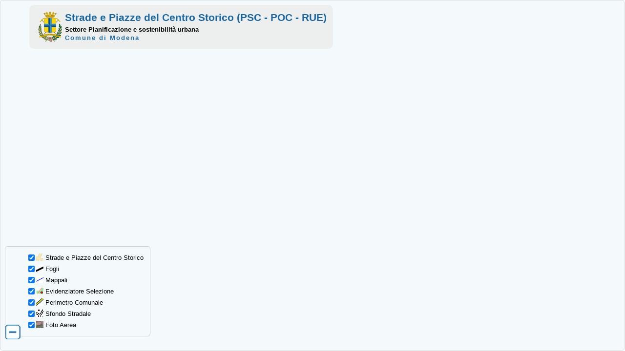

--- FILE ---
content_type: text/html;charset=UTF-8
request_url: https://cartografia.comune.modena.it/cartoj/strade-piazze-centro-storico.jsf;jsessionid=0E563E003A71846378E119D36B73DC46
body_size: 86809
content:
<!DOCTYPE html>
<html xmlns="http://www.w3.org/1999/xhtml" lang="it"><head id="j_idt2">
			<meta http-equiv="X-UA-Compatible" content="chrome=1,IE=edge" />
			<!-- SE AGGIUNGO USER-SCALABLE=NO IMPEDISCO DI FARE ZOOM CON LE DITA -->
			<!-- &lt;meta name="viewport" content="initial-scale=1.0, user-scalable=no, width=device-width" /&gt; -->
			<meta name="viewport" content="initial-scale=1.0, user-scalable=no, width=device-width" />
			<meta http-equiv="Content-Type" content="text/html; charset=utf-8" /><link type="text/css" rel="stylesheet" href="/cartoj/javax.faces.resource/theme.css.jsf?ln=primefaces-bootstrap" /><script type="text/javascript" src="/cartoj/javax.faces.resource/jquery/jquery.js.jsf;jsessionid=BCB5EE76CD29164A1F41637FD8556F88?ln=primefaces&amp;v=6.2"></script><script type="text/javascript" src="/cartoj/javax.faces.resource/jquery/jquery-plugins.js.jsf;jsessionid=BCB5EE76CD29164A1F41637FD8556F88?ln=primefaces&amp;v=6.2"></script><script type="text/javascript" src="/cartoj/javax.faces.resource/core.js.jsf;jsessionid=BCB5EE76CD29164A1F41637FD8556F88?ln=primefaces&amp;v=6.2"></script><link type="text/css" rel="stylesheet" href="/cartoj/javax.faces.resource/g4c/css/sit/css_reset_stile.css.jsf;jsessionid=BCB5EE76CD29164A1F41637FD8556F88" /><link type="text/css" rel="stylesheet" href="/cartoj/javax.faces.resource/g4c/css/sit/stile_base_template.css.jsf;jsessionid=BCB5EE76CD29164A1F41637FD8556F88" /><link type="text/css" rel="stylesheet" href="/cartoj/javax.faces.resource/g4c/css/sit/stile_base_ol3.css.jsf;jsessionid=BCB5EE76CD29164A1F41637FD8556F88" /><link type="text/css" rel="stylesheet" href="/cartoj/javax.faces.resource/css/custom_map_style.css.jsf;jsessionid=BCB5EE76CD29164A1F41637FD8556F88" /><link type="text/css" rel="stylesheet" href="/cartoj/javax.faces.resource/components.css.jsf;jsessionid=BCB5EE76CD29164A1F41637FD8556F88?ln=primefaces&amp;v=6.2" /><link type="text/css" rel="stylesheet" href="/cartoj/javax.faces.resource/layout/layout.css.jsf;jsessionid=BCB5EE76CD29164A1F41637FD8556F88?ln=primefaces&amp;v=6.2" /><script type="text/javascript" src="/cartoj/javax.faces.resource/components.js.jsf;jsessionid=BCB5EE76CD29164A1F41637FD8556F88?ln=primefaces&amp;v=6.2"></script><script type="text/javascript" src="/cartoj/javax.faces.resource/layout/layout.js.jsf;jsessionid=BCB5EE76CD29164A1F41637FD8556F88?ln=primefaces&amp;v=6.2"></script><script type="text/javascript">if(window.PrimeFaces){PrimeFaces.settings.locale='it';PrimeFaces.settings.projectStage='Development';}</script><input type="hidden" name="j_idt4" value="true" />
		
		<link rel="icon" href="favicon.ico" type="image/x-icon" />
		<title>Strade e Piazze del Centro Storico | 
		Ufficio Strumenti Cartografici, Eliografie e Web - Settore Pianificazione e sostenibilità urbana
	</title>
		<meta id="author" name="author" content="Comune di Modena - Settore Risorse Umane e Strumentali" />
			<meta id="description" name="description" content="" />
			<meta id="keywords" name="keywords" content="comune di Modena" /><script type="text/javascript">
			var app_path 			= 'cartoj';
			var url_geoserver		= 'https://geoserver.comune.modena.it/geoserver';
			var url_wfsProxyServlet	= 'wfsproxyservlet';
			var proxy_wfs_enabled	= 'true';
		</script>
		
		
		<link rel="stylesheet" type="text/css" href="https://mappe.comune.modena.it/js_lib/openlayers/v4.3.3/ol.css" />
		<!-- questo permette di caricare uno stile css personalizzato per IE fino a versione 9 -->
		<!--[if IE]&gt;
		  &lt;link rel="stylesheet" type="text/css" href="/cartoj/g4c/css/sit/css_reset_stile_for_ie.css" /&gt;
		&lt;![endif]-->
<form id="j_idt19" name="j_idt19" method="post" action="/cartoj/strade-piazze-centro-storico.jsf;jsessionid=BCB5EE76CD29164A1F41637FD8556F88" enctype="application/x-www-form-urlencoded">
<input type="hidden" name="j_idt19" value="j_idt19" />
<script id="j_idt19:j_idt20" type="text/javascript">resetNavFields = function() {PrimeFaces.ab({s:"j_idt19:j_idt20",f:"j_idt19",u:"tabbed_search_area:form_cercavia",pa:arguments[0]});}</script><script id="j_idt19:j_idt21" type="text/javascript">updateExtent = function() {PrimeFaces.ab({s:"j_idt19:j_idt21",f:"j_idt19",u:"area_extentzoom_params",pa:arguments[0]});}</script><input type="hidden" name="javax.faces.ViewState" id="j_id1:javax.faces.ViewState:0" value="6435590276952852026:1930832626014563402" autocomplete="off" />
</form></head><body><script id="j_idt23_s" type="text/javascript">$(function(){PrimeFaces.cw("Layout","layoutWdgt",{id:"j_idt23",full:true,center:{paneSelector:'#map_element',size:"auto",resizable:true,closable:false},east:{paneSelector:'#east_column',size:"320",resizable:true,closable:true,minSize:40,spacing_closed:25,fxName:"drop"},behaviors:{resize:function(ext,event) {PrimeFaces.ab({s:"j_idt23",e:"resize",p:"j_idt23",onco:function(xhr,status,args){resizeMap();}},ext);},toggle:function(ext,event) {PrimeFaces.ab({s:"j_idt23",e:"toggle",p:"j_idt23",onco:function(xhr,status,args){resizeMap();}},ext);}}});});</script><div id="map_element" class="ui-layout-unit ui-widget ui-widget-content ui-corner-all ui-layout-center"><div class="ui-layout-unit-content ui-widget-content">
					<div id="map" class="map"></div>
					<div id="popup-a" class="ol-popup-with-anchor">
						<a href="#" id="popup-closer-a" class="ol-popup-closer"></a>
			            <div id="popup-content-title-a" class="ol-popup-title"></div>
						<div id="popup-content-descr-a" class="ol-popup-content"></div>
					</div>
					<div id="popup-s" class="ol-popup-simple">
						<a href="#" id="popup-closer-s" class="ol-popup-closer"></a>
			            <div id="popup-content-title-s" class="ol-popup-title"></div>
						<div id="popup-content-descr-s" class="ol-popup-content"></div>
					</div></div></div><div id="east_column" class="ui-layout-unit ui-widget ui-widget-content ui-corner-all ui-layout-east"><div class="ui-layout-unit-header ui-widget-header ui-corner-all"><span class="ui-layout-unit-header-title">Menù</span><a href="javascript:void(0)" class="ui-layout-unit-header-icon ui-state-default ui-corner-all" title="Collapse"><span class="ui-icon ui-icon-triangle-1-e"></span></a></div><div class="ui-layout-unit-content ui-widget-content"><div id="tabbed_search_area" class="ui-accordion ui-widget ui-helper-reset ui-hidden-container" style="width:96%;margin:0;padding:0" role="tablist" data-widget="widget_tabbed_search_area"><div class="ui-accordion-header ui-helper-reset ui-state-default ui-state-active ui-corner-top" role="tab" aria-expanded="true" aria-selected="true" tabindex="0"><span class="ui-icon ui-icon-triangle-1-s"></span>Mappe Catastali / C.T.R. / Foto Aeree</div><div id="tabbed_search_area:mappe1" class="ui-accordion-content ui-helper-reset ui-widget-content" role="tabpanel" aria-hidden="false">
<form id="tabbed_search_area:j_idt25" name="tabbed_search_area:j_idt25" method="post" action="/cartoj/strade-piazze-centro-storico.jsf;jsessionid=BCB5EE76CD29164A1F41637FD8556F88" enctype="application/x-www-form-urlencoded">
<input type="hidden" name="tabbed_search_area:j_idt25" value="tabbed_search_area:j_idt25" />
<table>
<tbody>
<tr>
<td><a href="/cartoj/mappe-catastali-integrate.jsf;jsessionid=BCB5EE76CD29164A1F41637FD8556F88" class="ui-link ui-widget">Mappe Catastali Integrate</a></td>
</tr>
<tr>
<td><a href="/cartoj/carta-tecnica-regionale.jsf;jsessionid=BCB5EE76CD29164A1F41637FD8556F88" class="ui-link ui-widget">Carta Tecnica Regionale</a></td>
</tr>
<tr>
<td><a href="/cartoj/confronta-foto-aeree.jsf;jsessionid=BCB5EE76CD29164A1F41637FD8556F88" class="ui-link ui-widget">Foto Aeree: confronto e scarico</a></td>
</tr>
<tr>
<td><a href="/cartoj/stradario-base.jsf;jsessionid=BCB5EE76CD29164A1F41637FD8556F88" class="ui-link ui-widget">Stradario di Base</a></td>
</tr>
</tbody>
</table>
<input type="hidden" name="javax.faces.ViewState" id="j_id1:javax.faces.ViewState:1" value="6435590276952852026:1930832626014563402" autocomplete="off" />
</form></div><div class="ui-accordion-header ui-helper-reset ui-state-default ui-state-active ui-corner-top" role="tab" aria-expanded="true" aria-selected="true" tabindex="0"><span class="ui-icon ui-icon-triangle-1-s"></span>Vincoli / Tutele / Centro Storico(vecchio PSC-POC-RUE)</div><div id="tabbed_search_area:mappe2" class="ui-accordion-content ui-helper-reset ui-widget-content" role="tabpanel" aria-hidden="false">
<form id="tabbed_search_area:j_idt31" name="tabbed_search_area:j_idt31" method="post" action="/cartoj/strade-piazze-centro-storico.jsf;jsessionid=BCB5EE76CD29164A1F41637FD8556F88" enctype="application/x-www-form-urlencoded">
<input type="hidden" name="tabbed_search_area:j_idt31" value="tabbed_search_area:j_idt31" />
<table>
<tbody>
<tr>
<td><a href="/cartoj/vincoli-piano-vigente.jsf;jsessionid=BCB5EE76CD29164A1F41637FD8556F88" class="ui-link ui-widget">Vincoli esterni al Centro Storico (PSC-POC-RUE)</a></td>
</tr>
<tr>
<td><a href="/cartoj/tutele-decreto-legge-42-2004.jsf;jsessionid=BCB5EE76CD29164A1F41637FD8556F88" class="ui-link ui-widget">Tutele D.Lgs. 42/2004 (PSC-POC-RUE)</a></td>
</tr>
<tr>
<td><a href="/cartoj/strade-piazze-centro-storico.jsf;jsessionid=BCB5EE76CD29164A1F41637FD8556F88" class="ui-link ui-widget">Strade e Piazze del Centro Storico (PSC-POC-RUE)</a></td>
</tr>
<tr>
<td><a href="/cartoj/edifici-spazi-complessi.jsf;jsessionid=BCB5EE76CD29164A1F41637FD8556F88" class="ui-link ui-widget">Edifici e Spazi Complessi (PSC-POC-RUE)</a></td>
</tr>
<tr>
<td><a href="https://confrontoprg.comune.modena.it" class="ui-link ui-widget" target="_blank">Confronto Piani Regolatori (link esterno)</a></td>
</tr>
</tbody>
</table>
<input type="hidden" name="javax.faces.ViewState" id="j_id1:javax.faces.ViewState:2" value="6435590276952852026:1930832626014563402" autocomplete="off" />
</form></div><div class="ui-accordion-header ui-helper-reset ui-state-default ui-state-active ui-corner-top" role="tab" aria-expanded="true" aria-selected="true" tabindex="0"><span class="ui-icon ui-icon-triangle-1-s"></span>Cerca per Nome Via</div><div id="tabbed_search_area:area_cercavie_centro" class="ui-accordion-content ui-helper-reset ui-widget-content" role="tabpanel" aria-hidden="false"><div id="tabbed_search_area:area_cercavia" class="floatleft">
<form id="tabbed_search_area:form_cercavia" name="tabbed_search_area:form_cercavia" method="post" action="/cartoj/strade-piazze-centro-storico.jsf;jsessionid=BCB5EE76CD29164A1F41637FD8556F88" enctype="application/x-www-form-urlencoded" style="padding-right:10px">
<input type="hidden" name="tabbed_search_area:form_cercavia" value="tabbed_search_area:form_cercavia" />
<div id="tabbed_search_area:form_cercavia:listaVieCentro" class="ui-selectonemenu ui-widget ui-state-default ui-corner-all" role="combobox" aria-haspopup="true" aria-expanded="false" style="width:200px"><div class="ui-helper-hidden-accessible"><input id="tabbed_search_area:form_cercavia:listaVieCentro_focus" name="tabbed_search_area:form_cercavia:listaVieCentro_focus" type="text" autocomplete="off" aria-expanded="false" /></div><div class="ui-helper-hidden-accessible"><select id="tabbed_search_area:form_cercavia:listaVieCentro_input" name="tabbed_search_area:form_cercavia:listaVieCentro_input" tabindex="-1" aria-hidden="true" onchange="PrimeFaces.ab({s:&quot;tabbed_search_area:form_cercavia:listaVieCentro&quot;,e:&quot;change&quot;,p:&quot;tabbed_search_area:form_cercavia:listaVieCentro&quot;,u:&quot;tabbed_search_area:form_cercavia:bottone_reset_via&quot;,onco:function(xhr,status,args){posizionamentoByVia($('#tabbed_search_area\\:form_cercavia\\:listaVieCentro_input'));}});"><option selected="selected">---</option><option value="&lt;it.modena.comune.cartoj.model.ModCartojVieCentroPK&gt;
  &lt;ente&gt;01&lt;/ente&gt;
  &lt;xVia&gt;780&lt;/xVia&gt;
&lt;/it.modena.comune.cartoj.model.ModCartojVieCentroPK&gt;">CALLE BONDESANO</option><option value="&lt;it.modena.comune.cartoj.model.ModCartojVieCentroPK&gt;
  &lt;ente&gt;01&lt;/ente&gt;
  &lt;xVia&gt;1045&lt;/xVia&gt;
&lt;/it.modena.comune.cartoj.model.ModCartojVieCentroPK&gt;">CALLE DEI CAMPIONESI</option><option value="&lt;it.modena.comune.cartoj.model.ModCartojVieCentroPK&gt;
  &lt;ente&gt;01&lt;/ente&gt;
  &lt;xVia&gt;2935&lt;/xVia&gt;
&lt;/it.modena.comune.cartoj.model.ModCartojVieCentroPK&gt;">CALLE DI LUCA</option><option value="&lt;it.modena.comune.cartoj.model.ModCartojVieCentroPK&gt;
  &lt;ente&gt;01&lt;/ente&gt;
  &lt;xVia&gt;20&lt;/xVia&gt;
&lt;/it.modena.comune.cartoj.model.ModCartojVieCentroPK&gt;">CORSO ACCADEMIA MILITARE</option><option value="&lt;it.modena.comune.cartoj.model.ModCartojVieCentroPK&gt;
  &lt;ente&gt;01&lt;/ente&gt;
  &lt;xVia&gt;40&lt;/xVia&gt;
&lt;/it.modena.comune.cartoj.model.ModCartojVieCentroPK&gt;">CORSO ADRIANO</option><option value="&lt;it.modena.comune.cartoj.model.ModCartojVieCentroPK&gt;
  &lt;ente&gt;01&lt;/ente&gt;
  &lt;xVia&gt;1445&lt;/xVia&gt;
&lt;/it.modena.comune.cartoj.model.ModCartojVieCentroPK&gt;">CORSO CAMILLO BENSO DI CAVOUR</option><option value="&lt;it.modena.comune.cartoj.model.ModCartojVieCentroPK&gt;
  &lt;ente&gt;01&lt;/ente&gt;
  &lt;xVia&gt;1075&lt;/xVia&gt;
&lt;/it.modena.comune.cartoj.model.ModCartojVieCentroPK&gt;">CORSO CANALCHIARO</option><option value="&lt;it.modena.comune.cartoj.model.ModCartojVieCentroPK&gt;
  &lt;ente&gt;01&lt;/ente&gt;
  &lt;xVia&gt;1090&lt;/xVia&gt;
&lt;/it.modena.comune.cartoj.model.ModCartojVieCentroPK&gt;">CORSO CANALGRANDE</option><option value="&lt;it.modena.comune.cartoj.model.ModCartojVieCentroPK&gt;
  &lt;ente&gt;01&lt;/ente&gt;
  &lt;xVia&gt;1940&lt;/xVia&gt;
&lt;/it.modena.comune.cartoj.model.ModCartojVieCentroPK&gt;">CORSO DUOMO</option><option value="&lt;it.modena.comune.cartoj.model.ModCartojVieCentroPK&gt;
  &lt;ente&gt;01&lt;/ente&gt;
  &lt;xVia&gt;5915&lt;/xVia&gt;
&lt;/it.modena.comune.cartoj.model.ModCartojVieCentroPK&gt;">CORSO VITTORIO EMANUELE SECONDO</option><option value="&lt;it.modena.comune.cartoj.model.ModCartojVieCentroPK&gt;
  &lt;ente&gt;01&lt;/ente&gt;
  &lt;xVia&gt;3583&lt;/xVia&gt;
&lt;/it.modena.comune.cartoj.model.ModCartojVieCentroPK&gt;">LARGO ALDO MORO</option><option value="&lt;it.modena.comune.cartoj.model.ModCartojVieCentroPK&gt;
  &lt;ente&gt;01&lt;/ente&gt;
  &lt;xVia&gt;2375&lt;/xVia&gt;
&lt;/it.modena.comune.cartoj.model.ModCartojVieCentroPK&gt;">LARGO GIUSEPPE GARIBALDI</option><option value="&lt;it.modena.comune.cartoj.model.ModCartojVieCentroPK&gt;
  &lt;ente&gt;01&lt;/ente&gt;
  &lt;xVia&gt;2685&lt;/xVia&gt;
&lt;/it.modena.comune.cartoj.model.ModCartojVieCentroPK&gt;">LARGO HANNOVER</option><option value="&lt;it.modena.comune.cartoj.model.ModCartojVieCentroPK&gt;
  &lt;ente&gt;01&lt;/ente&gt;
  &lt;xVia&gt;3635&lt;/xVia&gt;
&lt;/it.modena.comune.cartoj.model.ModCartojVieCentroPK&gt;">LARGO LODOVICO ANTONIO MURATORI</option><option value="&lt;it.modena.comune.cartoj.model.ModCartojVieCentroPK&gt;
  &lt;ente&gt;01&lt;/ente&gt;
  &lt;xVia&gt;4365&lt;/xVia&gt;
&lt;/it.modena.comune.cartoj.model.ModCartojVieCentroPK&gt;">LARGO PORTA BOLOGNA</option><option value="&lt;it.modena.comune.cartoj.model.ModCartojVieCentroPK&gt;
  &lt;ente&gt;01&lt;/ente&gt;
  &lt;xVia&gt;4375&lt;/xVia&gt;
&lt;/it.modena.comune.cartoj.model.ModCartojVieCentroPK&gt;">LARGO PORTA SANT'AGOSTINO</option><option value="&lt;it.modena.comune.cartoj.model.ModCartojVieCentroPK&gt;
  &lt;ente&gt;01&lt;/ente&gt;
  &lt;xVia&gt;4825&lt;/xVia&gt;
&lt;/it.modena.comune.cartoj.model.ModCartojVieCentroPK&gt;">LARGO SAN FRANCESCO D'ASSISI</option><option value="&lt;it.modena.comune.cartoj.model.ModCartojVieCentroPK&gt;
  &lt;ente&gt;01&lt;/ente&gt;
  &lt;xVia&gt;4835&lt;/xVia&gt;
&lt;/it.modena.comune.cartoj.model.ModCartojVieCentroPK&gt;">LARGO SAN GIACOMO</option><option value="&lt;it.modena.comune.cartoj.model.ModCartojVieCentroPK&gt;
  &lt;ente&gt;01&lt;/ente&gt;
  &lt;xVia&gt;4845&lt;/xVia&gt;
&lt;/it.modena.comune.cartoj.model.ModCartojVieCentroPK&gt;">LARGO SAN GIORGIO</option><option value="&lt;it.modena.comune.cartoj.model.ModCartojVieCentroPK&gt;
  &lt;ente&gt;01&lt;/ente&gt;
  &lt;xVia&gt;4965&lt;/xVia&gt;
&lt;/it.modena.comune.cartoj.model.ModCartojVieCentroPK&gt;">LARGO SANT'EUFEMIA</option><option value="&lt;it.modena.comune.cartoj.model.ModCartojVieCentroPK&gt;
  &lt;ente&gt;01&lt;/ente&gt;
  &lt;xVia&gt;4300&lt;/xVia&gt;
&lt;/it.modena.comune.cartoj.model.ModCartojVieCentroPK&gt;">PIAZZA DELLA POMPOSA</option><option value="&lt;it.modena.comune.cartoj.model.ModCartojVieCentroPK&gt;
  &lt;ente&gt;01&lt;/ente&gt;
  &lt;xVia&gt;5555&lt;/xVia&gt;
&lt;/it.modena.comune.cartoj.model.ModCartojVieCentroPK&gt;">PIAZZA DELLA TORRE</option><option value="&lt;it.modena.comune.cartoj.model.ModCartojVieCentroPK&gt;
  &lt;ente&gt;01&lt;/ente&gt;
  &lt;xVia&gt;3300&lt;/xVia&gt;
&lt;/it.modena.comune.cartoj.model.ModCartojVieCentroPK&gt;">PIAZZA GIACOMO MATTEOTTI</option><option value="&lt;it.modena.comune.cartoj.model.ModCartojVieCentroPK&gt;
  &lt;ente&gt;01&lt;/ente&gt;
  &lt;xVia&gt;3315&lt;/xVia&gt;
&lt;/it.modena.comune.cartoj.model.ModCartojVieCentroPK&gt;">PIAZZA GIUSEPPE MAZZINI</option><option value="&lt;it.modena.comune.cartoj.model.ModCartojVieCentroPK&gt;
  &lt;ente&gt;01&lt;/ente&gt;
  &lt;xVia&gt;2595&lt;/xVia&gt;
&lt;/it.modena.comune.cartoj.model.ModCartojVieCentroPK&gt;">PIAZZA GRANDE</option><option value="&lt;it.modena.comune.cartoj.model.ModCartojVieCentroPK&gt;
  &lt;ente&gt;01&lt;/ente&gt;
  &lt;xVia&gt;935&lt;/xVia&gt;
&lt;/it.modena.comune.cartoj.model.ModCartojVieCentroPK&gt;">PIAZZA NATALE BRUNI</option><option value="&lt;it.modena.comune.cartoj.model.ModCartojVieCentroPK&gt;
  &lt;ente&gt;01&lt;/ente&gt;
  &lt;xVia&gt;4620&lt;/xVia&gt;
&lt;/it.modena.comune.cartoj.model.ModCartojVieCentroPK&gt;">PIAZZA ROMA</option><option value="&lt;it.modena.comune.cartoj.model.ModCartojVieCentroPK&gt;
  &lt;ente&gt;01&lt;/ente&gt;
  &lt;xVia&gt;4805&lt;/xVia&gt;
&lt;/it.modena.comune.cartoj.model.ModCartojVieCentroPK&gt;">PIAZZA SAN DOMENICO</option><option value="&lt;it.modena.comune.cartoj.model.ModCartojVieCentroPK&gt;
  &lt;ente&gt;01&lt;/ente&gt;
  &lt;xVia&gt;5777&lt;/xVia&gt;
&lt;/it.modena.comune.cartoj.model.ModCartojVieCentroPK&gt;">PIAZZA VENTI SETTEMBRE</option><option value="&lt;it.modena.comune.cartoj.model.ModCartojVieCentroPK&gt;
  &lt;ente&gt;01&lt;/ente&gt;
  &lt;xVia&gt;1985&lt;/xVia&gt;
&lt;/it.modena.comune.cartoj.model.ModCartojVieCentroPK&gt;">PIAZZALE DEGLI ERRI</option><option value="&lt;it.modena.comune.cartoj.model.ModCartojVieCentroPK&gt;
  &lt;ente&gt;01&lt;/ente&gt;
  &lt;xVia&gt;5570&lt;/xVia&gt;
&lt;/it.modena.comune.cartoj.model.ModCartojVieCentroPK&gt;">PIAZZALE FRANCESCO TORTI</option><option value="&lt;it.modena.comune.cartoj.model.ModCartojVieCentroPK&gt;
  &lt;ente&gt;01&lt;/ente&gt;
  &lt;xVia&gt;855&lt;/xVia&gt;
&lt;/it.modena.comune.cartoj.model.ModCartojVieCentroPK&gt;">PIAZZALE PAOLO BOSCHETTI</option><option value="&lt;it.modena.comune.cartoj.model.ModCartojVieCentroPK&gt;
  &lt;ente&gt;01&lt;/ente&gt;
  &lt;xVia&gt;4500&lt;/xVia&gt;
&lt;/it.modena.comune.cartoj.model.ModCartojVieCentroPK&gt;">PIAZZALE REDECOCCA</option><option value="&lt;it.modena.comune.cartoj.model.ModCartojVieCentroPK&gt;
  &lt;ente&gt;01&lt;/ente&gt;
  &lt;xVia&gt;4590&lt;/xVia&gt;
&lt;/it.modena.comune.cartoj.model.ModCartojVieCentroPK&gt;">PIAZZALE RISORGIMENTO ITALIANO</option><option value="&lt;it.modena.comune.cartoj.model.ModCartojVieCentroPK&gt;
  &lt;ente&gt;01&lt;/ente&gt;
  &lt;xVia&gt;5165&lt;/xVia&gt;
&lt;/it.modena.comune.cartoj.model.ModCartojVieCentroPK&gt;">PIAZZETTA DEI SERVI</option><option value="&lt;it.modena.comune.cartoj.model.ModCartojVieCentroPK&gt;
  &lt;ente&gt;01&lt;/ente&gt;
  &lt;xVia&gt;3860&lt;/xVia&gt;
&lt;/it.modena.comune.cartoj.model.ModCartojVieCentroPK&gt;">PIAZZETTA DELLE OVA</option><option value="&lt;it.modena.comune.cartoj.model.ModCartojVieCentroPK&gt;
  &lt;ente&gt;01&lt;/ente&gt;
  &lt;xVia&gt;2265&lt;/xVia&gt;
&lt;/it.modena.comune.cartoj.model.ModCartojVieCentroPK&gt;">RUA DEI FRATI MINORI</option><option value="&lt;it.modena.comune.cartoj.model.ModCartojVieCentroPK&gt;
  &lt;ente&gt;01&lt;/ente&gt;
  &lt;xVia&gt;2270&lt;/xVia&gt;
&lt;/it.modena.comune.cartoj.model.ModCartojVieCentroPK&gt;">RUA FREDA</option><option value="&lt;it.modena.comune.cartoj.model.ModCartojVieCentroPK&gt;
  &lt;ente&gt;01&lt;/ente&gt;
  &lt;xVia&gt;3650&lt;/xVia&gt;
&lt;/it.modena.comune.cartoj.model.ModCartojVieCentroPK&gt;">RUA MURO</option><option value="&lt;it.modena.comune.cartoj.model.ModCartojVieCentroPK&gt;
  &lt;ente&gt;01&lt;/ente&gt;
  &lt;xVia&gt;4205&lt;/xVia&gt;
&lt;/it.modena.comune.cartoj.model.ModCartojVieCentroPK&gt;">RUA PIOPPA</option><option value="&lt;it.modena.comune.cartoj.model.ModCartojVieCentroPK&gt;
  &lt;ente&gt;01&lt;/ente&gt;
  &lt;xVia&gt;5605&lt;/xVia&gt;
&lt;/it.modena.comune.cartoj.model.ModCartojVieCentroPK&gt;">VIA 3 FEBBRAIO 1831</option><option value="&lt;it.modena.comune.cartoj.model.ModCartojVieCentroPK&gt;
  &lt;ente&gt;01&lt;/ente&gt;
  &lt;xVia&gt;770&lt;/xVia&gt;
&lt;/it.modena.comune.cartoj.model.ModCartojVieCentroPK&gt;">VIA ADEODATO BONASI</option><option value="&lt;it.modena.comune.cartoj.model.ModCartojVieCentroPK&gt;
  &lt;ente&gt;01&lt;/ente&gt;
  &lt;xVia&gt;3035&lt;/xVia&gt;
&lt;/it.modena.comune.cartoj.model.ModCartojVieCentroPK&gt;">VIA ADEODATO MALATESTA</option><option value="&lt;it.modena.comune.cartoj.model.ModCartojVieCentroPK&gt;
  &lt;ente&gt;01&lt;/ente&gt;
  &lt;xVia&gt;2095&lt;/xVia&gt;
&lt;/it.modena.comune.cartoj.model.ModCartojVieCentroPK&gt;">VIA ANTONIO FIORDIBELLO</option><option value="&lt;it.modena.comune.cartoj.model.ModCartojVieCentroPK&gt;
  &lt;ente&gt;01&lt;/ente&gt;
  &lt;xVia&gt;5075&lt;/xVia&gt;
&lt;/it.modena.comune.cartoj.model.ModCartojVieCentroPK&gt;">VIA ANTONIO SCARPA</option><option value="&lt;it.modena.comune.cartoj.model.ModCartojVieCentroPK&gt;
  &lt;ente&gt;01&lt;/ente&gt;
  &lt;xVia&gt;1150&lt;/xVia&gt;
&lt;/it.modena.comune.cartoj.model.ModCartojVieCentroPK&gt;">VIA BARTOLOMEO CARANDINI</option><option value="&lt;it.modena.comune.cartoj.model.ModCartojVieCentroPK&gt;
  &lt;ente&gt;01&lt;/ente&gt;
  &lt;xVia&gt;555&lt;/xVia&gt;
&lt;/it.modena.comune.cartoj.model.ModCartojVieCentroPK&gt;">VIA BELLE ARTI</option><option value="&lt;it.modena.comune.cartoj.model.ModCartojVieCentroPK&gt;
  &lt;ente&gt;01&lt;/ente&gt;
  &lt;xVia&gt;4465&lt;/xVia&gt;
&lt;/it.modena.comune.cartoj.model.ModCartojVieCentroPK&gt;">VIA BERNARDINO RAMAZZINI</option><option value="&lt;it.modena.comune.cartoj.model.ModCartojVieCentroPK&gt;
  &lt;ente&gt;01&lt;/ente&gt;
  &lt;xVia&gt;655&lt;/xVia&gt;
&lt;/it.modena.comune.cartoj.model.ModCartojVieCentroPK&gt;">VIA BERTOLDA</option><option value="&lt;it.modena.comune.cartoj.model.ModCartojVieCentroPK&gt;
  &lt;ente&gt;01&lt;/ente&gt;
  &lt;xVia&gt;705&lt;/xVia&gt;
&lt;/it.modena.comune.cartoj.model.ModCartojVieCentroPK&gt;">VIA BLASIA</option><option value="&lt;it.modena.comune.cartoj.model.ModCartojVieCentroPK&gt;
  &lt;ente&gt;01&lt;/ente&gt;
  &lt;xVia&gt;760&lt;/xVia&gt;
&lt;/it.modena.comune.cartoj.model.ModCartojVieCentroPK&gt;">VIA BONACORSA</option><option value="&lt;it.modena.comune.cartoj.model.ModCartojVieCentroPK&gt;
  &lt;ente&gt;01&lt;/ente&gt;
  &lt;xVia&gt;800&lt;/xVia&gt;
&lt;/it.modena.comune.cartoj.model.ModCartojVieCentroPK&gt;">VIA BONO DA NONANTOLA</option><option value="&lt;it.modena.comune.cartoj.model.ModCartojVieCentroPK&gt;
  &lt;ente&gt;01&lt;/ente&gt;
  &lt;xVia&gt;1015&lt;/xVia&gt;
&lt;/it.modena.comune.cartoj.model.ModCartojVieCentroPK&gt;">VIA CAMATTA</option><option value="&lt;it.modena.comune.cartoj.model.ModCartojVieCentroPK&gt;
  &lt;ente&gt;01&lt;/ente&gt;
  &lt;xVia&gt;1030&lt;/xVia&gt;
&lt;/it.modena.comune.cartoj.model.ModCartojVieCentroPK&gt;">VIA CAMPANELLA</option><option value="&lt;it.modena.comune.cartoj.model.ModCartojVieCentroPK&gt;
  &lt;ente&gt;01&lt;/ente&gt;
  &lt;xVia&gt;1095&lt;/xVia&gt;
&lt;/it.modena.comune.cartoj.model.ModCartojVieCentroPK&gt;">VIA CANALINO</option><option value="&lt;it.modena.comune.cartoj.model.ModCartojVieCentroPK&gt;
  &lt;ente&gt;01&lt;/ente&gt;
  &lt;xVia&gt;3585&lt;/xVia&gt;
&lt;/it.modena.comune.cartoj.model.ModCartojVieCentroPK&gt;">VIA CARDINALE GIOVANNI MORONE</option><option value="&lt;it.modena.comune.cartoj.model.ModCartojVieCentroPK&gt;
  &lt;ente&gt;01&lt;/ente&gt;
  &lt;xVia&gt;2553&lt;/xVia&gt;
&lt;/it.modena.comune.cartoj.model.ModCartojVieCentroPK&gt;">VIA CARLO GOLDONI</option><option value="&lt;it.modena.comune.cartoj.model.ModCartojVieCentroPK&gt;
  &lt;ente&gt;01&lt;/ente&gt;
  &lt;xVia&gt;1180&lt;/xVia&gt;
&lt;/it.modena.comune.cartoj.model.ModCartojVieCentroPK&gt;">VIA CARMELITANE SCALZE</option><option value="&lt;it.modena.comune.cartoj.model.ModCartojVieCentroPK&gt;
  &lt;ente&gt;01&lt;/ente&gt;
  &lt;xVia&gt;1220&lt;/xVia&gt;
&lt;/it.modena.comune.cartoj.model.ModCartojVieCentroPK&gt;">VIA CARTERIA</option><option value="&lt;it.modena.comune.cartoj.model.ModCartojVieCentroPK&gt;
  &lt;ente&gt;01&lt;/ente&gt;
  &lt;xVia&gt;1250&lt;/xVia&gt;
&lt;/it.modena.comune.cartoj.model.ModCartojVieCentroPK&gt;">VIA CASELLE</option><option value="&lt;it.modena.comune.cartoj.model.ModCartojVieCentroPK&gt;
  &lt;ente&gt;01&lt;/ente&gt;
  &lt;xVia&gt;1295&lt;/xVia&gt;
&lt;/it.modena.comune.cartoj.model.ModCartojVieCentroPK&gt;">VIA CASTELLARO</option><option value="&lt;it.modena.comune.cartoj.model.ModCartojVieCentroPK&gt;
  &lt;ente&gt;01&lt;/ente&gt;
  &lt;xVia&gt;1305&lt;/xVia&gt;
&lt;/it.modena.comune.cartoj.model.ModCartojVieCentroPK&gt;">VIA CASTELMARALDO</option><option value="&lt;it.modena.comune.cartoj.model.ModCartojVieCentroPK&gt;
  &lt;ente&gt;01&lt;/ente&gt;
  &lt;xVia&gt;1465&lt;/xVia&gt;
&lt;/it.modena.comune.cartoj.model.ModCartojVieCentroPK&gt;">VIA CERCA</option><option value="&lt;it.modena.comune.cartoj.model.ModCartojVieCentroPK&gt;
  &lt;ente&gt;01&lt;/ente&gt;
  &lt;xVia&gt;1480&lt;/xVia&gt;
&lt;/it.modena.comune.cartoj.model.ModCartojVieCentroPK&gt;">VIA CERVETTA</option><option value="&lt;it.modena.comune.cartoj.model.ModCartojVieCentroPK&gt;
  &lt;ente&gt;01&lt;/ente&gt;
  &lt;xVia&gt;525&lt;/xVia&gt;
&lt;/it.modena.comune.cartoj.model.ModCartojVieCentroPK&gt;">VIA CESARE BATTISTI</option><option value="&lt;it.modena.comune.cartoj.model.ModCartojVieCentroPK&gt;
  &lt;ente&gt;01&lt;/ente&gt;
  &lt;xVia&gt;1625&lt;/xVia&gt;
&lt;/it.modena.comune.cartoj.model.ModCartojVieCentroPK&gt;">VIA COLTELLINI</option><option value="&lt;it.modena.comune.cartoj.model.ModCartojVieCentroPK&gt;
  &lt;ente&gt;01&lt;/ente&gt;
  &lt;xVia&gt;1690&lt;/xVia&gt;
&lt;/it.modena.comune.cartoj.model.ModCartojVieCentroPK&gt;">VIA DE' CORREGGI</option><option value="&lt;it.modena.comune.cartoj.model.ModCartojVieCentroPK&gt;
  &lt;ente&gt;01&lt;/ente&gt;
  &lt;xVia&gt;30&lt;/xVia&gt;
&lt;/it.modena.comune.cartoj.model.ModCartojVieCentroPK&gt;">VIA DEGLI ADELARDI</option><option value="&lt;it.modena.comune.cartoj.model.ModCartojVieCentroPK&gt;
  &lt;ente&gt;01&lt;/ente&gt;
  &lt;xVia&gt;410&lt;/xVia&gt;
&lt;/it.modena.comune.cartoj.model.ModCartojVieCentroPK&gt;">VIA DEI BALUGOLA</option><option value="&lt;it.modena.comune.cartoj.model.ModCartojVieCentroPK&gt;
  &lt;ente&gt;01&lt;/ente&gt;
  &lt;xVia&gt;1905&lt;/xVia&gt;
&lt;/it.modena.comune.cartoj.model.ModCartojVieCentroPK&gt;">VIA DEI DONZI</option><option value="&lt;it.modena.comune.cartoj.model.ModCartojVieCentroPK&gt;
  &lt;ente&gt;01&lt;/ente&gt;
  &lt;xVia&gt;2340&lt;/xVia&gt;
&lt;/it.modena.comune.cartoj.model.ModCartojVieCentroPK&gt;">VIA DEI GALLUCCI</option><option value="&lt;it.modena.comune.cartoj.model.ModCartojVieCentroPK&gt;
  &lt;ente&gt;01&lt;/ente&gt;
  &lt;xVia&gt;2610&lt;/xVia&gt;
&lt;/it.modena.comune.cartoj.model.ModCartojVieCentroPK&gt;">VIA DEI GRASOLFI</option><option value="&lt;it.modena.comune.cartoj.model.ModCartojVieCentroPK&gt;
  &lt;ente&gt;01&lt;/ente&gt;
  &lt;xVia&gt;2885&lt;/xVia&gt;
&lt;/it.modena.comune.cartoj.model.ModCartojVieCentroPK&gt;">VIA DEI LIVIZZANI</option><option value="&lt;it.modena.comune.cartoj.model.ModCartojVieCentroPK&gt;
  &lt;ente&gt;01&lt;/ente&gt;
  &lt;xVia&gt;2930&lt;/xVia&gt;
&lt;/it.modena.comune.cartoj.model.ModCartojVieCentroPK&gt;">VIA DEI LOVOLETI</option><option value="&lt;it.modena.comune.cartoj.model.ModCartojVieCentroPK&gt;
  &lt;ente&gt;01&lt;/ente&gt;
  &lt;xVia&gt;5490&lt;/xVia&gt;
&lt;/it.modena.comune.cartoj.model.ModCartojVieCentroPK&gt;">VIA DEI TINTORI</option><option value="&lt;it.modena.comune.cartoj.model.ModCartojVieCentroPK&gt;
  &lt;ente&gt;01&lt;/ente&gt;
  &lt;xVia&gt;1185&lt;/xVia&gt;
&lt;/it.modena.comune.cartoj.model.ModCartojVieCentroPK&gt;">VIA DEL CARMINE</option><option value="&lt;it.modena.comune.cartoj.model.ModCartojVieCentroPK&gt;
  &lt;ente&gt;01&lt;/ente&gt;
  &lt;xVia&gt;5400&lt;/xVia&gt;
&lt;/it.modena.comune.cartoj.model.ModCartojVieCentroPK&gt;">VIA DEL TAGLIO</option><option value="&lt;it.modena.comune.cartoj.model.ModCartojVieCentroPK&gt;
  &lt;ente&gt;01&lt;/ente&gt;
  &lt;xVia&gt;5455&lt;/xVia&gt;
&lt;/it.modena.comune.cartoj.model.ModCartojVieCentroPK&gt;">VIA DEL TEATRO</option><option value="&lt;it.modena.comune.cartoj.model.ModCartojVieCentroPK&gt;
  &lt;ente&gt;01&lt;/ente&gt;
  &lt;xVia&gt;5940&lt;/xVia&gt;
&lt;/it.modena.comune.cartoj.model.ModCartojVieCentroPK&gt;">VIA DEL VOLTONE</option><option value="&lt;it.modena.comune.cartoj.model.ModCartojVieCentroPK&gt;
  &lt;ente&gt;01&lt;/ente&gt;
  &lt;xVia&gt;170&lt;/xVia&gt;
&lt;/it.modena.comune.cartoj.model.ModCartojVieCentroPK&gt;">VIA DELL'ALLORO</option><option value="&lt;it.modena.comune.cartoj.model.ModCartojVieCentroPK&gt;
  &lt;ente&gt;01&lt;/ente&gt;
  &lt;xVia&gt;5900&lt;/xVia&gt;
&lt;/it.modena.comune.cartoj.model.ModCartojVieCentroPK&gt;">VIA DELLA VITE</option><option value="&lt;it.modena.comune.cartoj.model.ModCartojVieCentroPK&gt;
  &lt;ente&gt;01&lt;/ente&gt;
  &lt;xVia&gt;4660&lt;/xVia&gt;
&lt;/it.modena.comune.cartoj.model.ModCartojVieCentroPK&gt;">VIA DELLE ROSE</option><option value="&lt;it.modena.comune.cartoj.model.ModCartojVieCentroPK&gt;
  &lt;ente&gt;01&lt;/ente&gt;
  &lt;xVia&gt;1955&lt;/xVia&gt;
&lt;/it.modena.comune.cartoj.model.ModCartojVieCentroPK&gt;">VIA EMILIA CENTRO</option><option value="&lt;it.modena.comune.cartoj.model.ModCartojVieCentroPK&gt;
  &lt;ente&gt;01&lt;/ente&gt;
  &lt;xVia&gt;2160&lt;/xVia&gt;
&lt;/it.modena.comune.cartoj.model.ModCartojVieCentroPK&gt;">VIA FONTE D'ABISSO</option><option value="&lt;it.modena.comune.cartoj.model.ModCartojVieCentroPK&gt;
  &lt;ente&gt;01&lt;/ente&gt;
  &lt;xVia&gt;2165&lt;/xVia&gt;
&lt;/it.modena.comune.cartoj.model.ModCartojVieCentroPK&gt;">VIA FONTERASO</option><option value="&lt;it.modena.comune.cartoj.model.ModCartojVieCentroPK&gt;
  &lt;ente&gt;01&lt;/ente&gt;
  &lt;xVia&gt;2235&lt;/xVia&gt;
&lt;/it.modena.comune.cartoj.model.ModCartojVieCentroPK&gt;">VIA FOSSE</option><option value="&lt;it.modena.comune.cartoj.model.ModCartojVieCentroPK&gt;
  &lt;ente&gt;01&lt;/ente&gt;
  &lt;xVia&gt;4585&lt;/xVia&gt;
&lt;/it.modena.comune.cartoj.model.ModCartojVieCentroPK&gt;">VIA FRANCESCO RISMONDO</option><option value="&lt;it.modena.comune.cartoj.model.ModCartojVieCentroPK&gt;
  &lt;ente&gt;01&lt;/ente&gt;
  &lt;xVia&gt;5145&lt;/xVia&gt;
&lt;/it.modena.comune.cartoj.model.ModCartojVieCentroPK&gt;">VIA FRANCESCO SELMI</option><option value="&lt;it.modena.comune.cartoj.model.ModCartojVieCentroPK&gt;
  &lt;ente&gt;01&lt;/ente&gt;
  &lt;xVia&gt;2020&lt;/xVia&gt;
&lt;/it.modena.comune.cartoj.model.ModCartojVieCentroPK&gt;">VIA GABRIELE FALLOPPIA</option><option value="&lt;it.modena.comune.cartoj.model.ModCartojVieCentroPK&gt;
  &lt;ente&gt;01&lt;/ente&gt;
  &lt;xVia&gt;2355&lt;/xVia&gt;
&lt;/it.modena.comune.cartoj.model.ModCartojVieCentroPK&gt;">VIA GANACETO</option><option value="&lt;it.modena.comune.cartoj.model.ModCartojVieCentroPK&gt;
  &lt;ente&gt;01&lt;/ente&gt;
  &lt;xVia&gt;5630&lt;/xVia&gt;
&lt;/it.modena.comune.cartoj.model.ModCartojVieCentroPK&gt;">VIA GASPARE TRIBRACO</option><option value="&lt;it.modena.comune.cartoj.model.ModCartojVieCentroPK&gt;
  &lt;ente&gt;01&lt;/ente&gt;
  &lt;xVia&gt;2420&lt;/xVia&gt;
&lt;/it.modena.comune.cartoj.model.ModCartojVieCentroPK&gt;">VIA GHERARDA</option><option value="&lt;it.modena.comune.cartoj.model.ModCartojVieCentroPK&gt;
  &lt;ente&gt;01&lt;/ente&gt;
  &lt;xVia&gt;2345&lt;/xVia&gt;
&lt;/it.modena.comune.cartoj.model.ModCartojVieCentroPK&gt;">VIA GIOVANNI GALVANI</option><option value="&lt;it.modena.comune.cartoj.model.ModCartojVieCentroPK&gt;
  &lt;ente&gt;01&lt;/ente&gt;
  &lt;xVia&gt;625&lt;/xVia&gt;
&lt;/it.modena.comune.cartoj.model.ModCartojVieCentroPK&gt;">VIA JACOPO BERENGARIO</option><option value="&lt;it.modena.comune.cartoj.model.ModCartojVieCentroPK&gt;
  &lt;ente&gt;01&lt;/ente&gt;
  &lt;xVia&gt;2770&lt;/xVia&gt;
&lt;/it.modena.comune.cartoj.model.ModCartojVieCentroPK&gt;">VIA LANFRANCO</option><option value="&lt;it.modena.comune.cartoj.model.ModCartojVieCentroPK&gt;
  &lt;ente&gt;01&lt;/ente&gt;
  &lt;xVia&gt;115&lt;/xVia&gt;
&lt;/it.modena.comune.cartoj.model.ModCartojVieCentroPK&gt;">VIA LUIGI ALBINELLI</option><option value="&lt;it.modena.comune.cartoj.model.ModCartojVieCentroPK&gt;
  &lt;ente&gt;01&lt;/ente&gt;
  &lt;xVia&gt;2035&lt;/xVia&gt;
&lt;/it.modena.comune.cartoj.model.ModCartojVieCentroPK&gt;">VIA LUIGI CARLO FARINI</option><option value="&lt;it.modena.comune.cartoj.model.ModCartojVieCentroPK&gt;
  &lt;ente&gt;01&lt;/ente&gt;
  &lt;xVia&gt;3155&lt;/xVia&gt;
&lt;/it.modena.comune.cartoj.model.ModCartojVieCentroPK&gt;">VIA MARESCOTTA</option><option value="&lt;it.modena.comune.cartoj.model.ModCartojVieCentroPK&gt;
  &lt;ente&gt;01&lt;/ente&gt;
  &lt;xVia&gt;3265&lt;/xVia&gt;
&lt;/it.modena.comune.cartoj.model.ModCartojVieCentroPK&gt;">VIA MASCHERELLA</option><option value="&lt;it.modena.comune.cartoj.model.ModCartojVieCentroPK&gt;
  &lt;ente&gt;01&lt;/ente&gt;
  &lt;xVia&gt;3275&lt;/xVia&gt;
&lt;/it.modena.comune.cartoj.model.ModCartojVieCentroPK&gt;">VIA MASONE</option><option value="&lt;it.modena.comune.cartoj.model.ModCartojVieCentroPK&gt;
  &lt;ente&gt;01&lt;/ente&gt;
  &lt;xVia&gt;3445&lt;/xVia&gt;
&lt;/it.modena.comune.cartoj.model.ModCartojVieCentroPK&gt;">VIA MODONELLA</option><option value="&lt;it.modena.comune.cartoj.model.ModCartojVieCentroPK&gt;
  &lt;ente&gt;01&lt;/ente&gt;
  &lt;xVia&gt;3470&lt;/xVia&gt;
&lt;/it.modena.comune.cartoj.model.ModCartojVieCentroPK&gt;">VIA MONDATORA</option><option value="&lt;it.modena.comune.cartoj.model.ModCartojVieCentroPK&gt;
  &lt;ente&gt;01&lt;/ente&gt;
  &lt;xVia&gt;3535&lt;/xVia&gt;
&lt;/it.modena.comune.cartoj.model.ModCartojVieCentroPK&gt;">VIA MONTEVECCHIO</option><option value="&lt;it.modena.comune.cartoj.model.ModCartojVieCentroPK&gt;
  &lt;ente&gt;01&lt;/ente&gt;
  &lt;xVia&gt;5025&lt;/xVia&gt;
&lt;/it.modena.comune.cartoj.model.ModCartojVieCentroPK&gt;">VIA NAZARIO SAURO</option><option value="&lt;it.modena.comune.cartoj.model.ModCartojVieCentroPK&gt;
  &lt;ente&gt;01&lt;/ente&gt;
  &lt;xVia&gt;1345&lt;/xVia&gt;
&lt;/it.modena.comune.cartoj.model.ModCartojVieCentroPK&gt;">VIA NICOLO' CAVALLERINI</option><option value="&lt;it.modena.comune.cartoj.model.ModCartojVieCentroPK&gt;
  &lt;ente&gt;01&lt;/ente&gt;
  &lt;xVia&gt;3935&lt;/xVia&gt;
&lt;/it.modena.comune.cartoj.model.ModCartojVieCentroPK&gt;">VIA PALESTRO</option><option value="&lt;it.modena.comune.cartoj.model.ModCartojVieCentroPK&gt;
  &lt;ente&gt;01&lt;/ente&gt;
  &lt;xVia&gt;3945&lt;/xVia&gt;
&lt;/it.modena.comune.cartoj.model.ModCartojVieCentroPK&gt;">VIA PALLAMAGLIO</option><option value="&lt;it.modena.comune.cartoj.model.ModCartojVieCentroPK&gt;
  &lt;ente&gt;01&lt;/ente&gt;
  &lt;xVia&gt;4305&lt;/xVia&gt;
&lt;/it.modena.comune.cartoj.model.ModCartojVieCentroPK&gt;">VIA POMPOSA</option><option value="&lt;it.modena.comune.cartoj.model.ModCartojVieCentroPK&gt;
  &lt;ente&gt;01&lt;/ente&gt;
  &lt;xVia&gt;4690&lt;/xVia&gt;
&lt;/it.modena.comune.cartoj.model.ModCartojVieCentroPK&gt;">VIA RUGGERA</option><option value="&lt;it.modena.comune.cartoj.model.ModCartojVieCentroPK&gt;
  &lt;ente&gt;01&lt;/ente&gt;
  &lt;xVia&gt;4780&lt;/xVia&gt;
&lt;/it.modena.comune.cartoj.model.ModCartojVieCentroPK&gt;">VIA SAN CARLO</option><option value="&lt;it.modena.comune.cartoj.model.ModCartojVieCentroPK&gt;
  &lt;ente&gt;01&lt;/ente&gt;
  &lt;xVia&gt;4795&lt;/xVia&gt;
&lt;/it.modena.comune.cartoj.model.ModCartojVieCentroPK&gt;">VIA SAN CRISTOFORO</option><option value="&lt;it.modena.comune.cartoj.model.ModCartojVieCentroPK&gt;
  &lt;ente&gt;01&lt;/ente&gt;
  &lt;xVia&gt;4830&lt;/xVia&gt;
&lt;/it.modena.comune.cartoj.model.ModCartojVieCentroPK&gt;">VIA SAN GEMINIANO</option><option value="&lt;it.modena.comune.cartoj.model.ModCartojVieCentroPK&gt;
  &lt;ente&gt;01&lt;/ente&gt;
  &lt;xVia&gt;4840&lt;/xVia&gt;
&lt;/it.modena.comune.cartoj.model.ModCartojVieCentroPK&gt;">VIA SAN GIACOMO</option><option value="&lt;it.modena.comune.cartoj.model.ModCartojVieCentroPK&gt;
  &lt;ente&gt;01&lt;/ente&gt;
  &lt;xVia&gt;4855&lt;/xVia&gt;
&lt;/it.modena.comune.cartoj.model.ModCartojVieCentroPK&gt;">VIA SAN GIOVANNI DEL CANTONE</option><option value="&lt;it.modena.comune.cartoj.model.ModCartojVieCentroPK&gt;
  &lt;ente&gt;01&lt;/ente&gt;
  &lt;xVia&gt;4875&lt;/xVia&gt;
&lt;/it.modena.comune.cartoj.model.ModCartojVieCentroPK&gt;">VIA SAN MARTINO</option><option value="&lt;it.modena.comune.cartoj.model.ModCartojVieCentroPK&gt;
  &lt;ente&gt;01&lt;/ente&gt;
  &lt;xVia&gt;4890&lt;/xVia&gt;
&lt;/it.modena.comune.cartoj.model.ModCartojVieCentroPK&gt;">VIA SAN MICHELE</option><option value="&lt;it.modena.comune.cartoj.model.ModCartojVieCentroPK&gt;
  &lt;ente&gt;01&lt;/ente&gt;
  &lt;xVia&gt;4895&lt;/xVia&gt;
&lt;/it.modena.comune.cartoj.model.ModCartojVieCentroPK&gt;">VIA SAN PAOLO</option><option value="&lt;it.modena.comune.cartoj.model.ModCartojVieCentroPK&gt;
  &lt;ente&gt;01&lt;/ente&gt;
  &lt;xVia&gt;4900&lt;/xVia&gt;
&lt;/it.modena.comune.cartoj.model.ModCartojVieCentroPK&gt;">VIA SAN PIETRO</option><option value="&lt;it.modena.comune.cartoj.model.ModCartojVieCentroPK&gt;
  &lt;ente&gt;01&lt;/ente&gt;
  &lt;xVia&gt;4910&lt;/xVia&gt;
&lt;/it.modena.comune.cartoj.model.ModCartojVieCentroPK&gt;">VIA SAN SALVATORE</option><option value="&lt;it.modena.comune.cartoj.model.ModCartojVieCentroPK&gt;
  &lt;ente&gt;01&lt;/ente&gt;
  &lt;xVia&gt;5000&lt;/xVia&gt;
&lt;/it.modena.comune.cartoj.model.ModCartojVieCentroPK&gt;">VIA SAN VINCENZO</option><option value="&lt;it.modena.comune.cartoj.model.ModCartojVieCentroPK&gt;
  &lt;ente&gt;01&lt;/ente&gt;
  &lt;xVia&gt;4925&lt;/xVia&gt;
&lt;/it.modena.comune.cartoj.model.ModCartojVieCentroPK&gt;">VIA SANT'AGATA</option><option value="&lt;it.modena.comune.cartoj.model.ModCartojVieCentroPK&gt;
  &lt;ente&gt;01&lt;/ente&gt;
  &lt;xVia&gt;4930&lt;/xVia&gt;
&lt;/it.modena.comune.cartoj.model.ModCartojVieCentroPK&gt;">VIA SANT'AGOSTINO</option><option value="&lt;it.modena.comune.cartoj.model.ModCartojVieCentroPK&gt;
  &lt;ente&gt;01&lt;/ente&gt;
  &lt;xVia&gt;4970&lt;/xVia&gt;
&lt;/it.modena.comune.cartoj.model.ModCartojVieCentroPK&gt;">VIA SANT'EUFEMIA</option><option value="&lt;it.modena.comune.cartoj.model.ModCartojVieCentroPK&gt;
  &lt;ente&gt;01&lt;/ente&gt;
  &lt;xVia&gt;4995&lt;/xVia&gt;
&lt;/it.modena.comune.cartoj.model.ModCartojVieCentroPK&gt;">VIA SANT'ORSOLA</option><option value="&lt;it.modena.comune.cartoj.model.ModCartojVieCentroPK&gt;
  &lt;ente&gt;01&lt;/ente&gt;
  &lt;xVia&gt;4920&lt;/xVia&gt;
&lt;/it.modena.comune.cartoj.model.ModCartojVieCentroPK&gt;">VIA SANTA CHIARA</option><option value="&lt;it.modena.comune.cartoj.model.ModCartojVieCentroPK&gt;
  &lt;ente&gt;01&lt;/ente&gt;
  &lt;xVia&gt;4940&lt;/xVia&gt;
&lt;/it.modena.comune.cartoj.model.ModCartojVieCentroPK&gt;">VIA SANTA MARGHERITA</option><option value="&lt;it.modena.comune.cartoj.model.ModCartojVieCentroPK&gt;
  &lt;ente&gt;01&lt;/ente&gt;
  &lt;xVia&gt;4985&lt;/xVia&gt;
&lt;/it.modena.comune.cartoj.model.ModCartojVieCentroPK&gt;">VIA SANTISSIMA TRINITA'</option><option value="&lt;it.modena.comune.cartoj.model.ModCartojVieCentroPK&gt;
  &lt;ente&gt;01&lt;/ente&gt;
  &lt;xVia&gt;5005&lt;/xVia&gt;
&lt;/it.modena.comune.cartoj.model.ModCartojVieCentroPK&gt;">VIA SARAGOZZA</option><option value="&lt;it.modena.comune.cartoj.model.ModCartojVieCentroPK&gt;
  &lt;ente&gt;01&lt;/ente&gt;
  &lt;xVia&gt;5110&lt;/xVia&gt;
&lt;/it.modena.comune.cartoj.model.ModCartojVieCentroPK&gt;">VIA SCUDARI</option><option value="&lt;it.modena.comune.cartoj.model.ModCartojVieCentroPK&gt;
  &lt;ente&gt;01&lt;/ente&gt;
  &lt;xVia&gt;5170&lt;/xVia&gt;
&lt;/it.modena.comune.cartoj.model.ModCartojVieCentroPK&gt;">VIA SERVI</option><option value="&lt;it.modena.comune.cartoj.model.ModCartojVieCentroPK&gt;
  &lt;ente&gt;01&lt;/ente&gt;
  &lt;xVia&gt;5185&lt;/xVia&gt;
&lt;/it.modena.comune.cartoj.model.ModCartojVieCentroPK&gt;">VIA SGARZERIA</option><option value="&lt;it.modena.comune.cartoj.model.ModCartojVieCentroPK&gt;
  &lt;ente&gt;01&lt;/ente&gt;
  &lt;xVia&gt;5295&lt;/xVia&gt;
&lt;/it.modena.comune.cartoj.model.ModCartojVieCentroPK&gt;">VIA STELLA</option><option value="&lt;it.modena.comune.cartoj.model.ModCartojVieCentroPK&gt;
  &lt;ente&gt;01&lt;/ente&gt;
  &lt;xVia&gt;390&lt;/xVia&gt;
&lt;/it.modena.comune.cartoj.model.ModCartojVieCentroPK&gt;">VIA TOMMASO BADIA</option><option value="&lt;it.modena.comune.cartoj.model.ModCartojVieCentroPK&gt;
  &lt;ente&gt;01&lt;/ente&gt;
  &lt;xVia&gt;5560&lt;/xVia&gt;
&lt;/it.modena.comune.cartoj.model.ModCartojVieCentroPK&gt;">VIA TORRE</option><option value="&lt;it.modena.comune.cartoj.model.ModCartojVieCentroPK&gt;
  &lt;ente&gt;01&lt;/ente&gt;
  &lt;xVia&gt;5620&lt;/xVia&gt;
&lt;/it.modena.comune.cartoj.model.ModCartojVieCentroPK&gt;">VIA TRE RE</option><option value="&lt;it.modena.comune.cartoj.model.ModCartojVieCentroPK&gt;
  &lt;ente&gt;01&lt;/ente&gt;
  &lt;xVia&gt;5635&lt;/xVia&gt;
&lt;/it.modena.comune.cartoj.model.ModCartojVieCentroPK&gt;">VIA TRIVELLARI</option><option value="&lt;it.modena.comune.cartoj.model.ModCartojVieCentroPK&gt;
  &lt;ente&gt;01&lt;/ente&gt;
  &lt;xVia&gt;5685&lt;/xVia&gt;
&lt;/it.modena.comune.cartoj.model.ModCartojVieCentroPK&gt;">VIA UNIVERSITA'</option><option value="&lt;it.modena.comune.cartoj.model.ModCartojVieCentroPK&gt;
  &lt;ente&gt;01&lt;/ente&gt;
  &lt;xVia&gt;2800&lt;/xVia&gt;
&lt;/it.modena.comune.cartoj.model.ModCartojVieCentroPK&gt;">VIA VESCOVO LEODOINO</option><option value="&lt;it.modena.comune.cartoj.model.ModCartojVieCentroPK&gt;
  &lt;ente&gt;01&lt;/ente&gt;
  &lt;xVia&gt;6030&lt;/xVia&gt;
&lt;/it.modena.comune.cartoj.model.ModCartojVieCentroPK&gt;">VIA ZONO</option><option value="&lt;it.modena.comune.cartoj.model.ModCartojVieCentroPK&gt;
  &lt;ente&gt;01&lt;/ente&gt;
  &lt;xVia&gt;2150&lt;/xVia&gt;
&lt;/it.modena.comune.cartoj.model.ModCartojVieCentroPK&gt;">VIALE ACHILLE FONTANELLI</option><option value="&lt;it.modena.comune.cartoj.model.ModCartojVieCentroPK&gt;
  &lt;ente&gt;01&lt;/ente&gt;
  &lt;xVia&gt;985&lt;/xVia&gt;
&lt;/it.modena.comune.cartoj.model.ModCartojVieCentroPK&gt;">VIALE DEI CADUTI IN GUERRA</option><option value="&lt;it.modena.comune.cartoj.model.ModCartojVieCentroPK&gt;
  &lt;ente&gt;01&lt;/ente&gt;
  &lt;xVia&gt;3330&lt;/xVia&gt;
&lt;/it.modena.comune.cartoj.model.ModCartojVieCentroPK&gt;">VIALE DELLE MEDAGLIE D'ORO</option><option value="&lt;it.modena.comune.cartoj.model.ModCartojVieCentroPK&gt;
  &lt;ente&gt;01&lt;/ente&gt;
  &lt;xVia&gt;4575&lt;/xVia&gt;
&lt;/it.modena.comune.cartoj.model.ModCartojVieCentroPK&gt;">VIALE DELLE RIMEMBRANZE</option><option value="&lt;it.modena.comune.cartoj.model.ModCartojVieCentroPK&gt;
  &lt;ente&gt;01&lt;/ente&gt;
  &lt;xVia&gt;1745&lt;/xVia&gt;
&lt;/it.modena.comune.cartoj.model.ModCartojVieCentroPK&gt;">VIALE FRANCESCO CRISPI</option><option value="&lt;it.modena.comune.cartoj.model.ModCartojVieCentroPK&gt;
  &lt;ente&gt;01&lt;/ente&gt;
  &lt;xVia&gt;3450&lt;/xVia&gt;
&lt;/it.modena.comune.cartoj.model.ModCartojVieCentroPK&gt;">VIALE FRANCESCO MARIA MOLZA</option><option value="&lt;it.modena.comune.cartoj.model.ModCartojVieCentroPK&gt;
  &lt;ente&gt;01&lt;/ente&gt;
  &lt;xVia&gt;3640&lt;/xVia&gt;
&lt;/it.modena.comune.cartoj.model.ModCartojVieCentroPK&gt;">VIALE LODOVICO ANTONIO MURATORI</option><option value="&lt;it.modena.comune.cartoj.model.ModCartojVieCentroPK&gt;
  &lt;ente&gt;01&lt;/ente&gt;
  &lt;xVia&gt;3230&lt;/xVia&gt;
&lt;/it.modena.comune.cartoj.model.ModCartojVieCentroPK&gt;">VIALE MARTIRI DELLA LIBERTA'</option><option value="&lt;it.modena.comune.cartoj.model.ModCartojVieCentroPK&gt;
  &lt;ente&gt;01&lt;/ente&gt;
  &lt;xVia&gt;3520&lt;/xVia&gt;
&lt;/it.modena.comune.cartoj.model.ModCartojVieCentroPK&gt;">VIALE MONTE KOSICA</option><option value="&lt;it.modena.comune.cartoj.model.ModCartojVieCentroPK&gt;
  &lt;ente&gt;01&lt;/ente&gt;
  &lt;xVia&gt;2010&lt;/xVia&gt;
&lt;/it.modena.comune.cartoj.model.ModCartojVieCentroPK&gt;">VIALE NICOLA FABRIZI</option><option value="&lt;it.modena.comune.cartoj.model.ModCartojVieCentroPK&gt;
  &lt;ente&gt;01&lt;/ente&gt;
  &lt;xVia&gt;5920&lt;/xVia&gt;
&lt;/it.modena.comune.cartoj.model.ModCartojVieCentroPK&gt;">VIALE VITTORIO VENETO</option><option value="&lt;it.modena.comune.cartoj.model.ModCartojVieCentroPK&gt;
  &lt;ente&gt;01&lt;/ente&gt;
  &lt;xVia&gt;105&lt;/xVia&gt;
&lt;/it.modena.comune.cartoj.model.ModCartojVieCentroPK&gt;">VICOLO ALBERGO</option><option value="&lt;it.modena.comune.cartoj.model.ModCartojVieCentroPK&gt;
  &lt;ente&gt;01&lt;/ente&gt;
  &lt;xVia&gt;1595&lt;/xVia&gt;
&lt;/it.modena.comune.cartoj.model.ModCartojVieCentroPK&gt;">VICOLO CAMILLO COCCAPANI</option><option value="&lt;it.modena.comune.cartoj.model.ModCartojVieCentroPK&gt;
  &lt;ente&gt;01&lt;/ente&gt;
  &lt;xVia&gt;1255&lt;/xVia&gt;
&lt;/it.modena.comune.cartoj.model.ModCartojVieCentroPK&gt;">VICOLO CASELLINE</option><option value="&lt;it.modena.comune.cartoj.model.ModCartojVieCentroPK&gt;
  &lt;ente&gt;01&lt;/ente&gt;
  &lt;xVia&gt;2615&lt;/xVia&gt;
&lt;/it.modena.comune.cartoj.model.ModCartojVieCentroPK&gt;">VICOLO DE' GRASSETTI</option><option value="&lt;it.modena.comune.cartoj.model.ModCartojVieCentroPK&gt;
  &lt;ente&gt;01&lt;/ente&gt;
  &lt;xVia&gt;2205&lt;/xVia&gt;
&lt;/it.modena.comune.cartoj.model.ModCartojVieCentroPK&gt;">VICOLO DEI FORNI</option><option value="&lt;it.modena.comune.cartoj.model.ModCartojVieCentroPK&gt;
  &lt;ente&gt;01&lt;/ente&gt;
  &lt;xVia&gt;2210&lt;/xVia&gt;
&lt;/it.modena.comune.cartoj.model.ModCartojVieCentroPK&gt;">VICOLO DEI FOSCHIERI</option><option value="&lt;it.modena.comune.cartoj.model.ModCartojVieCentroPK&gt;
  &lt;ente&gt;01&lt;/ente&gt;
  &lt;xVia&gt;2255&lt;/xVia&gt;
&lt;/it.modena.comune.cartoj.model.ModCartojVieCentroPK&gt;">VICOLO DEI FRASSONE</option><option value="&lt;it.modena.comune.cartoj.model.ModCartojVieCentroPK&gt;
  &lt;ente&gt;01&lt;/ente&gt;
  &lt;xVia&gt;5545&lt;/xVia&gt;
&lt;/it.modena.comune.cartoj.model.ModCartojVieCentroPK&gt;">VICOLO DEI TORNEI</option><option value="&lt;it.modena.comune.cartoj.model.ModCartojVieCentroPK&gt;
  &lt;ente&gt;01&lt;/ente&gt;
  &lt;xVia&gt;1100&lt;/xVia&gt;
&lt;/it.modena.comune.cartoj.model.ModCartojVieCentroPK&gt;">VICOLO DEL CANE</option><option value="&lt;it.modena.comune.cartoj.model.ModCartojVieCentroPK&gt;
  &lt;ente&gt;01&lt;/ente&gt;
  &lt;xVia&gt;3997&lt;/xVia&gt;
&lt;/it.modena.comune.cartoj.model.ModCartojVieCentroPK&gt;">VICOLO DEL PARCO</option><option value="&lt;it.modena.comune.cartoj.model.ModCartojVieCentroPK&gt;
  &lt;ente&gt;01&lt;/ente&gt;
  &lt;xVia&gt;1975&lt;/xVia&gt;
&lt;/it.modena.comune.cartoj.model.ModCartojVieCentroPK&gt;">VICOLO DELL'EREMITA</option><option value="&lt;it.modena.comune.cartoj.model.ModCartojVieCentroPK&gt;
  &lt;ente&gt;01&lt;/ente&gt;
  &lt;xVia&gt;2625&lt;/xVia&gt;
&lt;/it.modena.comune.cartoj.model.ModCartojVieCentroPK&gt;">VICOLO DELLE GRAZIE</option><option value="&lt;it.modena.comune.cartoj.model.ModCartojVieCentroPK&gt;
  &lt;ente&gt;01&lt;/ente&gt;
  &lt;xVia&gt;95&lt;/xVia&gt;
&lt;/it.modena.comune.cartoj.model.ModCartojVieCentroPK&gt;">VICOLO DI PORTA ALBARETO</option><option value="&lt;it.modena.comune.cartoj.model.ModCartojVieCentroPK&gt;
  &lt;ente&gt;01&lt;/ente&gt;
  &lt;xVia&gt;2470&lt;/xVia&gt;
&lt;/it.modena.comune.cartoj.model.ModCartojVieCentroPK&gt;">VICOLO GIARDINO</option><option value="&lt;it.modena.comune.cartoj.model.ModCartojVieCentroPK&gt;
  &lt;ente&gt;01&lt;/ente&gt;
  &lt;xVia&gt;4945&lt;/xVia&gt;
&lt;/it.modena.comune.cartoj.model.ModCartojVieCentroPK&gt;">VICOLO SANTA MARIA DELLE ASSE</option><option value="&lt;it.modena.comune.cartoj.model.ModCartojVieCentroPK&gt;
  &lt;ente&gt;01&lt;/ente&gt;
  &lt;xVia&gt;5285&lt;/xVia&gt;
&lt;/it.modena.comune.cartoj.model.ModCartojVieCentroPK&gt;">VICOLO SQUALLORE</option><option value="&lt;it.modena.comune.cartoj.model.ModCartojVieCentroPK&gt;
  &lt;ente&gt;01&lt;/ente&gt;
  &lt;xVia&gt;5770&lt;/xVia&gt;
&lt;/it.modena.comune.cartoj.model.ModCartojVieCentroPK&gt;">VICOLO VENEZIA</option></select></div><label id="tabbed_search_area:form_cercavia:listaVieCentro_label" class="ui-selectonemenu-label ui-inputfield ui-corner-all">&nbsp;</label><div class="ui-selectonemenu-trigger ui-state-default ui-corner-right"><span class="ui-icon ui-icon-triangle-1-s ui-c"></span></div><div id="tabbed_search_area:form_cercavia:listaVieCentro_panel" class="ui-selectonemenu-panel ui-widget ui-widget-content ui-corner-all ui-helper-hidden ui-shadow ui-input-overlay"><div class="ui-selectonemenu-filter-container"><input class="ui-selectonemenu-filter ui-inputfield ui-inputtext ui-widget ui-state-default ui-corner-all" id="tabbed_search_area:form_cercavia:listaVieCentro_filter" name="tabbed_search_area:form_cercavia:listaVieCentro_filter" type="text" autocomplete="off"><span class="ui-icon ui-icon-search"></span></input></div><div class="ui-selectonemenu-items-wrapper" style="max-height:200px"><table class="ui-selectonemenu-items ui-selectonemenu-table ui-widget-content ui-widget ui-corner-all ui-helper-reset"><tbody><tr class="ui-selectonemenu-item ui-selectonemenu-row ui-widget-content" data-label="---"><td colspan="1">---</td></tr><tr class="ui-selectonemenu-item ui-selectonemenu-row ui-widget-content" data-label="CALLE BONDESANO"><td>CALLE BONDESANO</td></tr><tr class="ui-selectonemenu-item ui-selectonemenu-row ui-widget-content" data-label="CALLE DEI CAMPIONESI"><td>CALLE DEI CAMPIONESI</td></tr><tr class="ui-selectonemenu-item ui-selectonemenu-row ui-widget-content" data-label="CALLE DI LUCA"><td>CALLE DI LUCA</td></tr><tr class="ui-selectonemenu-item ui-selectonemenu-row ui-widget-content" data-label="CORSO ACCADEMIA MILITARE"><td>CORSO ACCADEMIA MILITARE</td></tr><tr class="ui-selectonemenu-item ui-selectonemenu-row ui-widget-content" data-label="CORSO ADRIANO"><td>CORSO ADRIANO</td></tr><tr class="ui-selectonemenu-item ui-selectonemenu-row ui-widget-content" data-label="CORSO CAMILLO BENSO DI CAVOUR"><td>CORSO CAMILLO BENSO DI CAVOUR</td></tr><tr class="ui-selectonemenu-item ui-selectonemenu-row ui-widget-content" data-label="CORSO CANALCHIARO"><td>CORSO CANALCHIARO</td></tr><tr class="ui-selectonemenu-item ui-selectonemenu-row ui-widget-content" data-label="CORSO CANALGRANDE"><td>CORSO CANALGRANDE</td></tr><tr class="ui-selectonemenu-item ui-selectonemenu-row ui-widget-content" data-label="CORSO DUOMO"><td>CORSO DUOMO</td></tr><tr class="ui-selectonemenu-item ui-selectonemenu-row ui-widget-content" data-label="CORSO VITTORIO EMANUELE SECONDO"><td>CORSO VITTORIO EMANUELE SECONDO</td></tr><tr class="ui-selectonemenu-item ui-selectonemenu-row ui-widget-content" data-label="LARGO ALDO MORO"><td>LARGO ALDO MORO</td></tr><tr class="ui-selectonemenu-item ui-selectonemenu-row ui-widget-content" data-label="LARGO GIUSEPPE GARIBALDI"><td>LARGO GIUSEPPE GARIBALDI</td></tr><tr class="ui-selectonemenu-item ui-selectonemenu-row ui-widget-content" data-label="LARGO HANNOVER"><td>LARGO HANNOVER</td></tr><tr class="ui-selectonemenu-item ui-selectonemenu-row ui-widget-content" data-label="LARGO LODOVICO ANTONIO MURATORI"><td>LARGO LODOVICO ANTONIO MURATORI</td></tr><tr class="ui-selectonemenu-item ui-selectonemenu-row ui-widget-content" data-label="LARGO PORTA BOLOGNA"><td>LARGO PORTA BOLOGNA</td></tr><tr class="ui-selectonemenu-item ui-selectonemenu-row ui-widget-content" data-label="LARGO PORTA SANT'AGOSTINO"><td>LARGO PORTA SANT'AGOSTINO</td></tr><tr class="ui-selectonemenu-item ui-selectonemenu-row ui-widget-content" data-label="LARGO SAN FRANCESCO D'ASSISI"><td>LARGO SAN FRANCESCO D'ASSISI</td></tr><tr class="ui-selectonemenu-item ui-selectonemenu-row ui-widget-content" data-label="LARGO SAN GIACOMO"><td>LARGO SAN GIACOMO</td></tr><tr class="ui-selectonemenu-item ui-selectonemenu-row ui-widget-content" data-label="LARGO SAN GIORGIO"><td>LARGO SAN GIORGIO</td></tr><tr class="ui-selectonemenu-item ui-selectonemenu-row ui-widget-content" data-label="LARGO SANT'EUFEMIA"><td>LARGO SANT'EUFEMIA</td></tr><tr class="ui-selectonemenu-item ui-selectonemenu-row ui-widget-content" data-label="PIAZZA DELLA POMPOSA"><td>PIAZZA DELLA POMPOSA</td></tr><tr class="ui-selectonemenu-item ui-selectonemenu-row ui-widget-content" data-label="PIAZZA DELLA TORRE"><td>PIAZZA DELLA TORRE</td></tr><tr class="ui-selectonemenu-item ui-selectonemenu-row ui-widget-content" data-label="PIAZZA GIACOMO MATTEOTTI"><td>PIAZZA GIACOMO MATTEOTTI</td></tr><tr class="ui-selectonemenu-item ui-selectonemenu-row ui-widget-content" data-label="PIAZZA GIUSEPPE MAZZINI"><td>PIAZZA GIUSEPPE MAZZINI</td></tr><tr class="ui-selectonemenu-item ui-selectonemenu-row ui-widget-content" data-label="PIAZZA GRANDE"><td>PIAZZA GRANDE</td></tr><tr class="ui-selectonemenu-item ui-selectonemenu-row ui-widget-content" data-label="PIAZZA NATALE BRUNI"><td>PIAZZA NATALE BRUNI</td></tr><tr class="ui-selectonemenu-item ui-selectonemenu-row ui-widget-content" data-label="PIAZZA ROMA"><td>PIAZZA ROMA</td></tr><tr class="ui-selectonemenu-item ui-selectonemenu-row ui-widget-content" data-label="PIAZZA SAN DOMENICO"><td>PIAZZA SAN DOMENICO</td></tr><tr class="ui-selectonemenu-item ui-selectonemenu-row ui-widget-content" data-label="PIAZZA VENTI SETTEMBRE"><td>PIAZZA VENTI SETTEMBRE</td></tr><tr class="ui-selectonemenu-item ui-selectonemenu-row ui-widget-content" data-label="PIAZZALE DEGLI ERRI"><td>PIAZZALE DEGLI ERRI</td></tr><tr class="ui-selectonemenu-item ui-selectonemenu-row ui-widget-content" data-label="PIAZZALE FRANCESCO TORTI"><td>PIAZZALE FRANCESCO TORTI</td></tr><tr class="ui-selectonemenu-item ui-selectonemenu-row ui-widget-content" data-label="PIAZZALE PAOLO BOSCHETTI"><td>PIAZZALE PAOLO BOSCHETTI</td></tr><tr class="ui-selectonemenu-item ui-selectonemenu-row ui-widget-content" data-label="PIAZZALE REDECOCCA"><td>PIAZZALE REDECOCCA</td></tr><tr class="ui-selectonemenu-item ui-selectonemenu-row ui-widget-content" data-label="PIAZZALE RISORGIMENTO ITALIANO"><td>PIAZZALE RISORGIMENTO ITALIANO</td></tr><tr class="ui-selectonemenu-item ui-selectonemenu-row ui-widget-content" data-label="PIAZZETTA DEI SERVI"><td>PIAZZETTA DEI SERVI</td></tr><tr class="ui-selectonemenu-item ui-selectonemenu-row ui-widget-content" data-label="PIAZZETTA DELLE OVA"><td>PIAZZETTA DELLE OVA</td></tr><tr class="ui-selectonemenu-item ui-selectonemenu-row ui-widget-content" data-label="RUA DEI FRATI MINORI"><td>RUA DEI FRATI MINORI</td></tr><tr class="ui-selectonemenu-item ui-selectonemenu-row ui-widget-content" data-label="RUA FREDA"><td>RUA FREDA</td></tr><tr class="ui-selectonemenu-item ui-selectonemenu-row ui-widget-content" data-label="RUA MURO"><td>RUA MURO</td></tr><tr class="ui-selectonemenu-item ui-selectonemenu-row ui-widget-content" data-label="RUA PIOPPA"><td>RUA PIOPPA</td></tr><tr class="ui-selectonemenu-item ui-selectonemenu-row ui-widget-content" data-label="VIA 3 FEBBRAIO 1831"><td>VIA 3 FEBBRAIO 1831</td></tr><tr class="ui-selectonemenu-item ui-selectonemenu-row ui-widget-content" data-label="VIA ADEODATO BONASI"><td>VIA ADEODATO BONASI</td></tr><tr class="ui-selectonemenu-item ui-selectonemenu-row ui-widget-content" data-label="VIA ADEODATO MALATESTA"><td>VIA ADEODATO MALATESTA</td></tr><tr class="ui-selectonemenu-item ui-selectonemenu-row ui-widget-content" data-label="VIA ANTONIO FIORDIBELLO"><td>VIA ANTONIO FIORDIBELLO</td></tr><tr class="ui-selectonemenu-item ui-selectonemenu-row ui-widget-content" data-label="VIA ANTONIO SCARPA"><td>VIA ANTONIO SCARPA</td></tr><tr class="ui-selectonemenu-item ui-selectonemenu-row ui-widget-content" data-label="VIA BARTOLOMEO CARANDINI"><td>VIA BARTOLOMEO CARANDINI</td></tr><tr class="ui-selectonemenu-item ui-selectonemenu-row ui-widget-content" data-label="VIA BELLE ARTI"><td>VIA BELLE ARTI</td></tr><tr class="ui-selectonemenu-item ui-selectonemenu-row ui-widget-content" data-label="VIA BERNARDINO RAMAZZINI"><td>VIA BERNARDINO RAMAZZINI</td></tr><tr class="ui-selectonemenu-item ui-selectonemenu-row ui-widget-content" data-label="VIA BERTOLDA"><td>VIA BERTOLDA</td></tr><tr class="ui-selectonemenu-item ui-selectonemenu-row ui-widget-content" data-label="VIA BLASIA"><td>VIA BLASIA</td></tr><tr class="ui-selectonemenu-item ui-selectonemenu-row ui-widget-content" data-label="VIA BONACORSA"><td>VIA BONACORSA</td></tr><tr class="ui-selectonemenu-item ui-selectonemenu-row ui-widget-content" data-label="VIA BONO DA NONANTOLA"><td>VIA BONO DA NONANTOLA</td></tr><tr class="ui-selectonemenu-item ui-selectonemenu-row ui-widget-content" data-label="VIA CAMATTA"><td>VIA CAMATTA</td></tr><tr class="ui-selectonemenu-item ui-selectonemenu-row ui-widget-content" data-label="VIA CAMPANELLA"><td>VIA CAMPANELLA</td></tr><tr class="ui-selectonemenu-item ui-selectonemenu-row ui-widget-content" data-label="VIA CANALINO"><td>VIA CANALINO</td></tr><tr class="ui-selectonemenu-item ui-selectonemenu-row ui-widget-content" data-label="VIA CARDINALE GIOVANNI MORONE"><td>VIA CARDINALE GIOVANNI MORONE</td></tr><tr class="ui-selectonemenu-item ui-selectonemenu-row ui-widget-content" data-label="VIA CARLO GOLDONI"><td>VIA CARLO GOLDONI</td></tr><tr class="ui-selectonemenu-item ui-selectonemenu-row ui-widget-content" data-label="VIA CARMELITANE SCALZE"><td>VIA CARMELITANE SCALZE</td></tr><tr class="ui-selectonemenu-item ui-selectonemenu-row ui-widget-content" data-label="VIA CARTERIA"><td>VIA CARTERIA</td></tr><tr class="ui-selectonemenu-item ui-selectonemenu-row ui-widget-content" data-label="VIA CASELLE"><td>VIA CASELLE</td></tr><tr class="ui-selectonemenu-item ui-selectonemenu-row ui-widget-content" data-label="VIA CASTELLARO"><td>VIA CASTELLARO</td></tr><tr class="ui-selectonemenu-item ui-selectonemenu-row ui-widget-content" data-label="VIA CASTELMARALDO"><td>VIA CASTELMARALDO</td></tr><tr class="ui-selectonemenu-item ui-selectonemenu-row ui-widget-content" data-label="VIA CERCA"><td>VIA CERCA</td></tr><tr class="ui-selectonemenu-item ui-selectonemenu-row ui-widget-content" data-label="VIA CERVETTA"><td>VIA CERVETTA</td></tr><tr class="ui-selectonemenu-item ui-selectonemenu-row ui-widget-content" data-label="VIA CESARE BATTISTI"><td>VIA CESARE BATTISTI</td></tr><tr class="ui-selectonemenu-item ui-selectonemenu-row ui-widget-content" data-label="VIA COLTELLINI"><td>VIA COLTELLINI</td></tr><tr class="ui-selectonemenu-item ui-selectonemenu-row ui-widget-content" data-label="VIA DE' CORREGGI"><td>VIA DE' CORREGGI</td></tr><tr class="ui-selectonemenu-item ui-selectonemenu-row ui-widget-content" data-label="VIA DEGLI ADELARDI"><td>VIA DEGLI ADELARDI</td></tr><tr class="ui-selectonemenu-item ui-selectonemenu-row ui-widget-content" data-label="VIA DEI BALUGOLA"><td>VIA DEI BALUGOLA</td></tr><tr class="ui-selectonemenu-item ui-selectonemenu-row ui-widget-content" data-label="VIA DEI DONZI"><td>VIA DEI DONZI</td></tr><tr class="ui-selectonemenu-item ui-selectonemenu-row ui-widget-content" data-label="VIA DEI GALLUCCI"><td>VIA DEI GALLUCCI</td></tr><tr class="ui-selectonemenu-item ui-selectonemenu-row ui-widget-content" data-label="VIA DEI GRASOLFI"><td>VIA DEI GRASOLFI</td></tr><tr class="ui-selectonemenu-item ui-selectonemenu-row ui-widget-content" data-label="VIA DEI LIVIZZANI"><td>VIA DEI LIVIZZANI</td></tr><tr class="ui-selectonemenu-item ui-selectonemenu-row ui-widget-content" data-label="VIA DEI LOVOLETI"><td>VIA DEI LOVOLETI</td></tr><tr class="ui-selectonemenu-item ui-selectonemenu-row ui-widget-content" data-label="VIA DEI TINTORI"><td>VIA DEI TINTORI</td></tr><tr class="ui-selectonemenu-item ui-selectonemenu-row ui-widget-content" data-label="VIA DEL CARMINE"><td>VIA DEL CARMINE</td></tr><tr class="ui-selectonemenu-item ui-selectonemenu-row ui-widget-content" data-label="VIA DEL TAGLIO"><td>VIA DEL TAGLIO</td></tr><tr class="ui-selectonemenu-item ui-selectonemenu-row ui-widget-content" data-label="VIA DEL TEATRO"><td>VIA DEL TEATRO</td></tr><tr class="ui-selectonemenu-item ui-selectonemenu-row ui-widget-content" data-label="VIA DEL VOLTONE"><td>VIA DEL VOLTONE</td></tr><tr class="ui-selectonemenu-item ui-selectonemenu-row ui-widget-content" data-label="VIA DELL'ALLORO"><td>VIA DELL'ALLORO</td></tr><tr class="ui-selectonemenu-item ui-selectonemenu-row ui-widget-content" data-label="VIA DELLA VITE"><td>VIA DELLA VITE</td></tr><tr class="ui-selectonemenu-item ui-selectonemenu-row ui-widget-content" data-label="VIA DELLE ROSE"><td>VIA DELLE ROSE</td></tr><tr class="ui-selectonemenu-item ui-selectonemenu-row ui-widget-content" data-label="VIA EMILIA CENTRO"><td>VIA EMILIA CENTRO</td></tr><tr class="ui-selectonemenu-item ui-selectonemenu-row ui-widget-content" data-label="VIA FONTE D'ABISSO"><td>VIA FONTE D'ABISSO</td></tr><tr class="ui-selectonemenu-item ui-selectonemenu-row ui-widget-content" data-label="VIA FONTERASO"><td>VIA FONTERASO</td></tr><tr class="ui-selectonemenu-item ui-selectonemenu-row ui-widget-content" data-label="VIA FOSSE"><td>VIA FOSSE</td></tr><tr class="ui-selectonemenu-item ui-selectonemenu-row ui-widget-content" data-label="VIA FRANCESCO RISMONDO"><td>VIA FRANCESCO RISMONDO</td></tr><tr class="ui-selectonemenu-item ui-selectonemenu-row ui-widget-content" data-label="VIA FRANCESCO SELMI"><td>VIA FRANCESCO SELMI</td></tr><tr class="ui-selectonemenu-item ui-selectonemenu-row ui-widget-content" data-label="VIA GABRIELE FALLOPPIA"><td>VIA GABRIELE FALLOPPIA</td></tr><tr class="ui-selectonemenu-item ui-selectonemenu-row ui-widget-content" data-label="VIA GANACETO"><td>VIA GANACETO</td></tr><tr class="ui-selectonemenu-item ui-selectonemenu-row ui-widget-content" data-label="VIA GASPARE TRIBRACO"><td>VIA GASPARE TRIBRACO</td></tr><tr class="ui-selectonemenu-item ui-selectonemenu-row ui-widget-content" data-label="VIA GHERARDA"><td>VIA GHERARDA</td></tr><tr class="ui-selectonemenu-item ui-selectonemenu-row ui-widget-content" data-label="VIA GIOVANNI GALVANI"><td>VIA GIOVANNI GALVANI</td></tr><tr class="ui-selectonemenu-item ui-selectonemenu-row ui-widget-content" data-label="VIA JACOPO BERENGARIO"><td>VIA JACOPO BERENGARIO</td></tr><tr class="ui-selectonemenu-item ui-selectonemenu-row ui-widget-content" data-label="VIA LANFRANCO"><td>VIA LANFRANCO</td></tr><tr class="ui-selectonemenu-item ui-selectonemenu-row ui-widget-content" data-label="VIA LUIGI ALBINELLI"><td>VIA LUIGI ALBINELLI</td></tr><tr class="ui-selectonemenu-item ui-selectonemenu-row ui-widget-content" data-label="VIA LUIGI CARLO FARINI"><td>VIA LUIGI CARLO FARINI</td></tr><tr class="ui-selectonemenu-item ui-selectonemenu-row ui-widget-content" data-label="VIA MARESCOTTA"><td>VIA MARESCOTTA</td></tr><tr class="ui-selectonemenu-item ui-selectonemenu-row ui-widget-content" data-label="VIA MASCHERELLA"><td>VIA MASCHERELLA</td></tr><tr class="ui-selectonemenu-item ui-selectonemenu-row ui-widget-content" data-label="VIA MASONE"><td>VIA MASONE</td></tr><tr class="ui-selectonemenu-item ui-selectonemenu-row ui-widget-content" data-label="VIA MODONELLA"><td>VIA MODONELLA</td></tr><tr class="ui-selectonemenu-item ui-selectonemenu-row ui-widget-content" data-label="VIA MONDATORA"><td>VIA MONDATORA</td></tr><tr class="ui-selectonemenu-item ui-selectonemenu-row ui-widget-content" data-label="VIA MONTEVECCHIO"><td>VIA MONTEVECCHIO</td></tr><tr class="ui-selectonemenu-item ui-selectonemenu-row ui-widget-content" data-label="VIA NAZARIO SAURO"><td>VIA NAZARIO SAURO</td></tr><tr class="ui-selectonemenu-item ui-selectonemenu-row ui-widget-content" data-label="VIA NICOLO' CAVALLERINI"><td>VIA NICOLO' CAVALLERINI</td></tr><tr class="ui-selectonemenu-item ui-selectonemenu-row ui-widget-content" data-label="VIA PALESTRO"><td>VIA PALESTRO</td></tr><tr class="ui-selectonemenu-item ui-selectonemenu-row ui-widget-content" data-label="VIA PALLAMAGLIO"><td>VIA PALLAMAGLIO</td></tr><tr class="ui-selectonemenu-item ui-selectonemenu-row ui-widget-content" data-label="VIA POMPOSA"><td>VIA POMPOSA</td></tr><tr class="ui-selectonemenu-item ui-selectonemenu-row ui-widget-content" data-label="VIA RUGGERA"><td>VIA RUGGERA</td></tr><tr class="ui-selectonemenu-item ui-selectonemenu-row ui-widget-content" data-label="VIA SAN CARLO"><td>VIA SAN CARLO</td></tr><tr class="ui-selectonemenu-item ui-selectonemenu-row ui-widget-content" data-label="VIA SAN CRISTOFORO"><td>VIA SAN CRISTOFORO</td></tr><tr class="ui-selectonemenu-item ui-selectonemenu-row ui-widget-content" data-label="VIA SAN GEMINIANO"><td>VIA SAN GEMINIANO</td></tr><tr class="ui-selectonemenu-item ui-selectonemenu-row ui-widget-content" data-label="VIA SAN GIACOMO"><td>VIA SAN GIACOMO</td></tr><tr class="ui-selectonemenu-item ui-selectonemenu-row ui-widget-content" data-label="VIA SAN GIOVANNI DEL CANTONE"><td>VIA SAN GIOVANNI DEL CANTONE</td></tr><tr class="ui-selectonemenu-item ui-selectonemenu-row ui-widget-content" data-label="VIA SAN MARTINO"><td>VIA SAN MARTINO</td></tr><tr class="ui-selectonemenu-item ui-selectonemenu-row ui-widget-content" data-label="VIA SAN MICHELE"><td>VIA SAN MICHELE</td></tr><tr class="ui-selectonemenu-item ui-selectonemenu-row ui-widget-content" data-label="VIA SAN PAOLO"><td>VIA SAN PAOLO</td></tr><tr class="ui-selectonemenu-item ui-selectonemenu-row ui-widget-content" data-label="VIA SAN PIETRO"><td>VIA SAN PIETRO</td></tr><tr class="ui-selectonemenu-item ui-selectonemenu-row ui-widget-content" data-label="VIA SAN SALVATORE"><td>VIA SAN SALVATORE</td></tr><tr class="ui-selectonemenu-item ui-selectonemenu-row ui-widget-content" data-label="VIA SAN VINCENZO"><td>VIA SAN VINCENZO</td></tr><tr class="ui-selectonemenu-item ui-selectonemenu-row ui-widget-content" data-label="VIA SANT'AGATA"><td>VIA SANT'AGATA</td></tr><tr class="ui-selectonemenu-item ui-selectonemenu-row ui-widget-content" data-label="VIA SANT'AGOSTINO"><td>VIA SANT'AGOSTINO</td></tr><tr class="ui-selectonemenu-item ui-selectonemenu-row ui-widget-content" data-label="VIA SANT'EUFEMIA"><td>VIA SANT'EUFEMIA</td></tr><tr class="ui-selectonemenu-item ui-selectonemenu-row ui-widget-content" data-label="VIA SANT'ORSOLA"><td>VIA SANT'ORSOLA</td></tr><tr class="ui-selectonemenu-item ui-selectonemenu-row ui-widget-content" data-label="VIA SANTA CHIARA"><td>VIA SANTA CHIARA</td></tr><tr class="ui-selectonemenu-item ui-selectonemenu-row ui-widget-content" data-label="VIA SANTA MARGHERITA"><td>VIA SANTA MARGHERITA</td></tr><tr class="ui-selectonemenu-item ui-selectonemenu-row ui-widget-content" data-label="VIA SANTISSIMA TRINITA'"><td>VIA SANTISSIMA TRINITA'</td></tr><tr class="ui-selectonemenu-item ui-selectonemenu-row ui-widget-content" data-label="VIA SARAGOZZA"><td>VIA SARAGOZZA</td></tr><tr class="ui-selectonemenu-item ui-selectonemenu-row ui-widget-content" data-label="VIA SCUDARI"><td>VIA SCUDARI</td></tr><tr class="ui-selectonemenu-item ui-selectonemenu-row ui-widget-content" data-label="VIA SERVI"><td>VIA SERVI</td></tr><tr class="ui-selectonemenu-item ui-selectonemenu-row ui-widget-content" data-label="VIA SGARZERIA"><td>VIA SGARZERIA</td></tr><tr class="ui-selectonemenu-item ui-selectonemenu-row ui-widget-content" data-label="VIA STELLA"><td>VIA STELLA</td></tr><tr class="ui-selectonemenu-item ui-selectonemenu-row ui-widget-content" data-label="VIA TOMMASO BADIA"><td>VIA TOMMASO BADIA</td></tr><tr class="ui-selectonemenu-item ui-selectonemenu-row ui-widget-content" data-label="VIA TORRE"><td>VIA TORRE</td></tr><tr class="ui-selectonemenu-item ui-selectonemenu-row ui-widget-content" data-label="VIA TRE RE"><td>VIA TRE RE</td></tr><tr class="ui-selectonemenu-item ui-selectonemenu-row ui-widget-content" data-label="VIA TRIVELLARI"><td>VIA TRIVELLARI</td></tr><tr class="ui-selectonemenu-item ui-selectonemenu-row ui-widget-content" data-label="VIA UNIVERSITA'"><td>VIA UNIVERSITA'</td></tr><tr class="ui-selectonemenu-item ui-selectonemenu-row ui-widget-content" data-label="VIA VESCOVO LEODOINO"><td>VIA VESCOVO LEODOINO</td></tr><tr class="ui-selectonemenu-item ui-selectonemenu-row ui-widget-content" data-label="VIA ZONO"><td>VIA ZONO</td></tr><tr class="ui-selectonemenu-item ui-selectonemenu-row ui-widget-content" data-label="VIALE ACHILLE FONTANELLI"><td>VIALE ACHILLE FONTANELLI</td></tr><tr class="ui-selectonemenu-item ui-selectonemenu-row ui-widget-content" data-label="VIALE DEI CADUTI IN GUERRA"><td>VIALE DEI CADUTI IN GUERRA</td></tr><tr class="ui-selectonemenu-item ui-selectonemenu-row ui-widget-content" data-label="VIALE DELLE MEDAGLIE D'ORO"><td>VIALE DELLE MEDAGLIE D'ORO</td></tr><tr class="ui-selectonemenu-item ui-selectonemenu-row ui-widget-content" data-label="VIALE DELLE RIMEMBRANZE"><td>VIALE DELLE RIMEMBRANZE</td></tr><tr class="ui-selectonemenu-item ui-selectonemenu-row ui-widget-content" data-label="VIALE FRANCESCO CRISPI"><td>VIALE FRANCESCO CRISPI</td></tr><tr class="ui-selectonemenu-item ui-selectonemenu-row ui-widget-content" data-label="VIALE FRANCESCO MARIA MOLZA"><td>VIALE FRANCESCO MARIA MOLZA</td></tr><tr class="ui-selectonemenu-item ui-selectonemenu-row ui-widget-content" data-label="VIALE LODOVICO ANTONIO MURATORI"><td>VIALE LODOVICO ANTONIO MURATORI</td></tr><tr class="ui-selectonemenu-item ui-selectonemenu-row ui-widget-content" data-label="VIALE MARTIRI DELLA LIBERTA'"><td>VIALE MARTIRI DELLA LIBERTA'</td></tr><tr class="ui-selectonemenu-item ui-selectonemenu-row ui-widget-content" data-label="VIALE MONTE KOSICA"><td>VIALE MONTE KOSICA</td></tr><tr class="ui-selectonemenu-item ui-selectonemenu-row ui-widget-content" data-label="VIALE NICOLA FABRIZI"><td>VIALE NICOLA FABRIZI</td></tr><tr class="ui-selectonemenu-item ui-selectonemenu-row ui-widget-content" data-label="VIALE VITTORIO VENETO"><td>VIALE VITTORIO VENETO</td></tr><tr class="ui-selectonemenu-item ui-selectonemenu-row ui-widget-content" data-label="VICOLO ALBERGO"><td>VICOLO ALBERGO</td></tr><tr class="ui-selectonemenu-item ui-selectonemenu-row ui-widget-content" data-label="VICOLO CAMILLO COCCAPANI"><td>VICOLO CAMILLO COCCAPANI</td></tr><tr class="ui-selectonemenu-item ui-selectonemenu-row ui-widget-content" data-label="VICOLO CASELLINE"><td>VICOLO CASELLINE</td></tr><tr class="ui-selectonemenu-item ui-selectonemenu-row ui-widget-content" data-label="VICOLO DE' GRASSETTI"><td>VICOLO DE' GRASSETTI</td></tr><tr class="ui-selectonemenu-item ui-selectonemenu-row ui-widget-content" data-label="VICOLO DEI FORNI"><td>VICOLO DEI FORNI</td></tr><tr class="ui-selectonemenu-item ui-selectonemenu-row ui-widget-content" data-label="VICOLO DEI FOSCHIERI"><td>VICOLO DEI FOSCHIERI</td></tr><tr class="ui-selectonemenu-item ui-selectonemenu-row ui-widget-content" data-label="VICOLO DEI FRASSONE"><td>VICOLO DEI FRASSONE</td></tr><tr class="ui-selectonemenu-item ui-selectonemenu-row ui-widget-content" data-label="VICOLO DEI TORNEI"><td>VICOLO DEI TORNEI</td></tr><tr class="ui-selectonemenu-item ui-selectonemenu-row ui-widget-content" data-label="VICOLO DEL CANE"><td>VICOLO DEL CANE</td></tr><tr class="ui-selectonemenu-item ui-selectonemenu-row ui-widget-content" data-label="VICOLO DEL PARCO"><td>VICOLO DEL PARCO</td></tr><tr class="ui-selectonemenu-item ui-selectonemenu-row ui-widget-content" data-label="VICOLO DELL'EREMITA"><td>VICOLO DELL'EREMITA</td></tr><tr class="ui-selectonemenu-item ui-selectonemenu-row ui-widget-content" data-label="VICOLO DELLE GRAZIE"><td>VICOLO DELLE GRAZIE</td></tr><tr class="ui-selectonemenu-item ui-selectonemenu-row ui-widget-content" data-label="VICOLO DI PORTA ALBARETO"><td>VICOLO DI PORTA ALBARETO</td></tr><tr class="ui-selectonemenu-item ui-selectonemenu-row ui-widget-content" data-label="VICOLO GIARDINO"><td>VICOLO GIARDINO</td></tr><tr class="ui-selectonemenu-item ui-selectonemenu-row ui-widget-content" data-label="VICOLO SANTA MARIA DELLE ASSE"><td>VICOLO SANTA MARIA DELLE ASSE</td></tr><tr class="ui-selectonemenu-item ui-selectonemenu-row ui-widget-content" data-label="VICOLO SQUALLORE"><td>VICOLO SQUALLORE</td></tr><tr class="ui-selectonemenu-item ui-selectonemenu-row ui-widget-content" data-label="VICOLO VENEZIA"><td>VICOLO VENEZIA</td></tr></tbody></table></div></div></div><script id="tabbed_search_area:form_cercavia:listaVieCentro_s" type="text/javascript">$(function(){PrimeFaces.cw("SelectOneMenu","widget_tabbed_search_area_form_cercavia_listaVieCentro",{id:"tabbed_search_area:form_cercavia:listaVieCentro",filter:true,filterMatchMode:"contains",behaviors:{itemSelect:function(ext,event) {PrimeFaces.ab({s:"tabbed_search_area:form_cercavia:listaVieCentro",e:"itemSelect",p:"tabbed_search_area:form_cercavia:listaVieCentro",u:"tabbed_search_area:form_cercavia:bottone_reset_via",onco:function(xhr,status,args){posizionamentoByVia($('#tabbed_search_area\\:form_cercavia\\:listaVieCentro_input'));}},ext);},change:function(ext,event) {PrimeFaces.ab({s:"tabbed_search_area:form_cercavia:listaVieCentro",e:"change",p:"tabbed_search_area:form_cercavia:listaVieCentro",u:"tabbed_search_area:form_cercavia:bottone_reset_via",onco:function(xhr,status,args){posizionamentoByVia($('#tabbed_search_area\\:form_cercavia\\:listaVieCentro_input'));}},ext);}}});});</script><div id="tabbed_search_area:form_cercavia:bottone_reset_via" class="indirizzoHeader"></div><input type="hidden" name="javax.faces.ViewState" id="j_id1:javax.faces.ViewState:3" value="6435590276952852026:1930832626014563402" autocomplete="off" />
</form></div></div><div class="ui-accordion-header ui-helper-reset ui-state-default ui-state-active ui-corner-top" role="tab" aria-expanded="true" aria-selected="true" tabindex="0"><span class="ui-icon ui-icon-triangle-1-s"></span>Cerca per Foglio e Mappale</div><div id="tabbed_search_area:j_idt44" class="ui-accordion-content ui-helper-reset ui-widget-content" role="tabpanel" aria-hidden="false"><div id="tabbed_search_area:area_cercafoglio_mappale" class="floatleft">
	
			<table>
				<tr>
					<td>Foglio</td>
					<td>
						<select id="lista_fogli_catastali" onchange="posizionamentoByFoglio();loadListaMappali()" class="ui-inputfield ui-selectonemenu ui-corner-all">
							<option value="--">..caricamento valori..</option>
						</select>
					</td>
				</tr>
				<tr>
					<td>Mappale</td>
					<td>
						<select id="lista_mappali" onchange="posizionamentoByFoglioMappale()" class="ui-inputfield ui-selectonemenu ui-corner-all">
							<option value="--">-- seleziona foglio --</option>
						</select>
					</td>
				</tr>
			</table></div></div><div class="ui-accordion-header ui-helper-reset ui-state-default ui-state-active ui-corner-top" role="tab" aria-expanded="true" aria-selected="true" tabindex="0"><span class="ui-icon ui-icon-triangle-1-s"></span>Link Utili</div><div id="tabbed_search_area:link_utili" class="ui-accordion-content ui-helper-reset ui-widget-content" role="tabpanel" aria-hidden="false">
		<div class="blocco_link">
			<table>
				<tr>
					<td></td>
				</tr>
				<tr>
					<td><b>Urbanistica e SIT</b></td>
				</tr>
				<tr>
					<td></td>
				</tr>
				<tr>
					<td><a href="https://gis.comune.modena.it/mokaApp/apps/schede_tutele/index.html" target="_blank">PUG: Schede edifici e tutele storiche</a></td>
				</tr>
				<tr>
					<td><a href="https://urbanistica.comune.modena.it" target="Urbanistica">PRG - Pianificazione Urbanistica</a></td>
				</tr>
				<tr>
					<td><a href="https://urbanistica.comune.modena.it/toponomastica" target="Urbanistica">Toponomastica</a></td>
				</tr>
				<tr>
					<td><a href="https://urbanistica.comune.modena.it/prg/qc/cartastorica/index_CartaStorica.html" target="Urbanistica">Cartografia Storica</a></td>
				</tr>
				<tr>
					<td><a href="https://www.comune.modena.it/servizi-online/sistema-informativo-territoriale" target="_blank">Sistema Informativo Territoriale</a></td>
				</tr>
				<tr>
					<td></td>
				</tr>
				<tr>
					<td><b>Vari</b></td>
				</tr>
				<tr>
					<td></td>
				</tr>
				<tr>
					<td><a href="https://www.comune.modena.it/argomenti/edilizia-privata" target="EdiliziaPrivata">Pratiche edilizie</a></td>
				</tr>
				<tr>
					<td><a href="https://www.comune.modena.it" target="_blank">MoNet</a>
					</td>
				</tr>
				<tr>
					<td><a href="https://urbanistica.comune.modena.it/segr/cerca.htm" target="Urbanistica">Cerca</a></td>
				</tr>
				<tr>
					<td><a href="mailto:mauro.giovetti@comune.modena.it?subject=Richiesta informazioni da portale pianificazione territoriale">Contatti</a>
					</td>
				</tr>
				<tr>
					<td><a href="https://openlayers.org" target="_blank">OpenLayers</a>
					</td>
				</tr>
			</table>
		</div></div><input type="hidden" id="tabbed_search_area_active" name="tabbed_search_area_active" value="0,1,2,3,4,5" autocomplete="off" /></div><script id="tabbed_search_area_s" type="text/javascript">PrimeFaces.cw("AccordionPanel","widget_tabbed_search_area",{id:"tabbed_search_area",multiple:true,behaviors:{tabChange:function(ext,event) {PrimeFaces.ab({s:"tabbed_search_area",e:"tabChange",p:"tabbed_search_area",u:"tabbed_search_area:form_cercavia"},ext);}}});</script></div></div>
<form id="layer_switcherVisibility" name="layer_switcherVisibility" method="post" action="/cartoj/strade-piazze-centro-storico.jsf;jsessionid=BCB5EE76CD29164A1F41637FD8556F88" enctype="application/x-www-form-urlencoded">
<input type="hidden" name="layer_switcherVisibility" value="layer_switcherVisibility" />

				<a href="#" onclick="showHideBlockWithIcon('layerswitcher_area_over', 'close_open_layerswitcher');" class="showhide_button">
					<img src="/cartoj/g4c/images/buttons/collapse2.png" id="close_open_layerswitcher" alt="apri/chiudi layer switcher" />
				</a><input type="hidden" name="javax.faces.ViewState" id="j_id1:javax.faces.ViewState:4" value="6435590276952852026:1930832626014563402" autocomplete="off" />
</form><div id="layerswitcher_area_over" class="box_azzurro"><div class="box_inner">
<form id="j_idt49" name="j_idt49" method="post" action="/cartoj/strade-piazze-centro-storico.jsf;jsessionid=BCB5EE76CD29164A1F41637FD8556F88" enctype="application/x-www-form-urlencoded">
<input type="hidden" name="j_idt49" value="j_idt49" />

						<table>
			<tr>
				<td>
					<input type="checkbox" checked="checked" id="visible_strade_centro_storico" onchange="invertVisibilityCurrentPageLayer()" /><img src="/cartoj/javax.faces.resource/img/legenda/strade_centro.png.jsf;jsessionid=BCB5EE76CD29164A1F41637FD8556F88" />
				</td>
				<td>Strade e Piazze del Centro Storico</td>
			</tr>
			<tr>
				<td>
					<input type="checkbox" checked="checked" id="visible_catasto_fogli" onchange="invertVisibilityCatastoFoglioLayer()" /><img src="/cartoj/javax.faces.resource/img/legenda/fogli_catastali.png.jsf;jsessionid=BCB5EE76CD29164A1F41637FD8556F88" />
				</td>
				<td>Fogli</td>
			</tr>
			<tr>
				<td>
					<input type="checkbox" checked="checked" id="visible_catasto_particelle" onchange="invertVisibilityCatastoParticelleLayer()" /><img src="/cartoj/javax.faces.resource/img/legenda/particelle_catastali.png.jsf;jsessionid=BCB5EE76CD29164A1F41637FD8556F88" />
				</td>
				<td>Mappali</td>
			</tr>
							<tr>
								<td>
									<input type="checkbox" checked="checked" id="visible_evidenziatore_selezione" onchange="invertVisibilityEvidenziatoreSelezione()" /><img src="/cartoj/javax.faces.resource/g4c/images/sit/evidenzia_selezione.png.jsf;jsessionid=BCB5EE76CD29164A1F41637FD8556F88" />
								</td>
								<td>Evidenziatore Selezione</td>
							</tr>
							<tr>
								<td>
									<input type="checkbox" checked="checked" id="visible_perimetro_comunale" onchange="invertVisibilityPerimetroComunale()" /><img src="/cartoj/javax.faces.resource/g4c/images/sit/perimetro_comunale.png.jsf;jsessionid=BCB5EE76CD29164A1F41637FD8556F88" />
								</td>
								<td>Perimetro Comunale</td>
							</tr>
							<tr>
								<td>
									<input type="checkbox" checked="checked" id="visible_sfondo_stradale" onchange="invertVisibilityVieCivici()" /><img src="/cartoj/javax.faces.resource/g4c/images/sit/sfondo_stradale2.png.jsf;jsessionid=BCB5EE76CD29164A1F41637FD8556F88" />
								</td>
								<td>Sfondo Stradale</td>
							</tr>
		<tr>	
			<td>
				<input type="checkbox" checked="checked" id="visible_ortofoto" onchange="invertVisibilityOrtofoto()" /><img src="/cartoj/javax.faces.resource/g4c/images/sit/foto_aerea.png.jsf;jsessionid=BCB5EE76CD29164A1F41637FD8556F88" />
			</td>
			<td>Foto Aerea</td>
		</tr>
						</table><input type="hidden" name="javax.faces.ViewState" id="j_id1:javax.faces.ViewState:5" value="6435590276952852026:1930832626014563402" autocomplete="off" />
</form></div></div>
		
		<div id="header">
				<table>
					<tr>
						<td>
						<div id="area_titolo_pagina"><img src="/cartoj/javax.faces.resource/img/logo_comunemo.gif.jsf;jsessionid=BCB5EE76CD29164A1F41637FD8556F88" alt="logo comune di modena" /><div id="blocco_testo">
								<h1 id="titolo_mappa"><a href="/cartoj/strade-piazze-centro-storico.jsf;jsessionid=BCB5EE76CD29164A1F41637FD8556F88">Strade e Piazze del Centro Storico (PSC - POC - RUE)</a></h1>
								<div id="area_settore">
		Settore Pianificazione e sostenibilità urbana
	</div><a href="http://www.comune.modena.it/" target="_blank" id="link_comune">Comune di Modena</a></div>
						</div>
						</td>
					</tr>
				</table>
		</div><span id="area_extentzoom_params"><script type="text/javascript">
		
			
			//QUESTI SONO I PARAMETRI CHE IL TEMPLATE USA PER FORZARE RISOLUZIONE MASSIMA MAPPA
			//dati copiati da 'Native Bounding Box' calcolato da geoserver
			var custom_extent 		= [1652052.666, 4944247.35458, 1653427.7381, 4946312.806];
			var custom_zoom_initial	= 12;
			var custom_zoom_min		= 10;
			var custom_zoom_max		= 14;
			var custom_center		= undefined;
			
				
			//QUESTI SONO I PARAMETRI REGISTRATI DELLA NAVIGAZIONE CORRENTE PER CONSERVARE CENTRO E ZOOM MAPPA
			//DA UNA PAGINA ALL'ALTRA
			var extent_main_layer 	= undefined;
			var layer_resolution	= undefined;
			var layer_zoom			= undefined;
			var layer_center		= undefined;
	
			
			if(undefined != undefined)
			{
				extent_main_layer = [undefined];
			}
			
			if(undefined != undefined)
			{
				layer_resolution = undefined;
			}
			
			if(undefined != undefined)
			{
				layer_initial_zoom = undefined;
			}
					
			if(undefined != undefined)
			{
				layer_center = [undefined];
			}
			
		
		</script></span>

		<!-- 
			RICORDARSI DI CARICARE A MANO jquery SE SI USA LA MAPPA SENZA CARICARE COMPONENTI PRIMEFACES.
			SE LO CARICO SEMPRE VIENE INSERITO DUE VOLTE
		 -->
		 

		<script type="text/javascript" src="https://mappe.comune.modena.it/js_lib/openlayers/v4.3.3/ol.js"></script>
		
		
		<script type="text/javascript" src="https://mappe.comune.modena.it/js_lib/proj/v2.4.3/proj4.js"></script>
		
		
		
		<script type="text/javascript" src="https://mappe.comune.modena.it/js_lib/3003.js"></script>
		<script type="text/javascript" src="https://mappe.comune.modena.it/js_lib/consolelog.js"></script><script type="text/javascript" src="/cartoj/javax.faces.resource/g4c/js/common_functions.js.jsf;jsessionid=BCB5EE76CD29164A1F41637FD8556F88"></script><script type="text/javascript" src="/cartoj/javax.faces.resource/g4c/js/funzioni_form.js.jsf;jsessionid=BCB5EE76CD29164A1F41637FD8556F88"></script><script type="text/javascript" src="/cartoj/javax.faces.resource/g4c/js/sit/commons_sit_theme.js.jsf;jsessionid=BCB5EE76CD29164A1F41637FD8556F88"></script><script type="text/javascript" src="/cartoj/javax.faces.resource/g4c/js/sit/config_modena_ol3.js.jsf;jsessionid=BCB5EE76CD29164A1F41637FD8556F88"></script><script type="text/javascript" src="/cartoj/javax.faces.resource/g4c/js/sit/config_ortofoto.js.jsf;jsessionid=BCB5EE76CD29164A1F41637FD8556F88"></script><script type="text/javascript" src="/cartoj/javax.faces.resource/g4c/js/sit/common_ol_functions.js.jsf;jsessionid=BCB5EE76CD29164A1F41637FD8556F88"></script><script type="text/javascript" src="/cartoj/javax.faces.resource/g4c/js/sit/common_ol3_functions.js.jsf;jsessionid=BCB5EE76CD29164A1F41637FD8556F88"></script><script type="text/javascript" src="/cartoj/javax.faces.resource/g4c/js/sit/layer_aerial.js.jsf;jsessionid=BCB5EE76CD29164A1F41637FD8556F88"></script><script type="text/javascript" src="/cartoj/javax.faces.resource/js/custom_highlight_selected.js.jsf;jsessionid=BCB5EE76CD29164A1F41637FD8556F88"></script><script type="text/javascript" src="/cartoj/javax.faces.resource/g4c/js/sit/cartografia_base_single_map.js.jsf;jsessionid=BCB5EE76CD29164A1F41637FD8556F88"></script><script type="text/javascript" src="/cartoj/javax.faces.resource/g4c/js/sit/catasto.js.jsf;jsessionid=BCB5EE76CD29164A1F41637FD8556F88"></script><script type="text/javascript" src="/cartoj/javax.faces.resource/js/cartoj_common_functions_singlemap.js.jsf;jsessionid=BCB5EE76CD29164A1F41637FD8556F88"></script><script type="text/javascript" src="/cartoj/javax.faces.resource/js/strade_spazi_pubblici.js.jsf;jsessionid=BCB5EE76CD29164A1F41637FD8556F88"></script><script type="text/javascript">
				map.addLayer(highlightSelectedFeaturesLayer);
			</script><script type="text/javascript">
			
				function resizeMap()
				{
					var centerAreaWidth = $('#map_element').width();
					var centerAreaHeight = $('#map_element').height();
					
					$('#map').width(centerAreaWidth-20);
					$('#map').height(centerAreaHeight-20);
				
					map.updateSize();
				}
				
				//codice eseguito a caricamento pagina completo
				$( document ).ready(function() {
				
					PF('layoutWdgt').hide('east');
				
					
			loadAllFogliCatastali();
			//displayPopupIntroduttivo();
		
					
					//aggiorno dimensioni mappa, il contenitore viene cambiato
					//quando si carica la barra di sinistra
				  	resizeMap();
				  
					//forzo chiusura e ri-apertura del pannello di destra per risolvere un bug di firefox
					//che non riesce a mostrare la scrollbar quando tramite ajax aggiungo contenuto
					PF('layoutWdgt').show('east');
				});
				
			</script>
		<!-- 
			TILES Generated by GDAL2Tiles (http://www.klokan.cz/projects/gdal2tiles)
			Copyright &amp;copy; 2008 Klokan Petr Pridal (http://www.klokan.cz)
			GDAL (http://www.gdal.org)
			OSGeo (http://www.osgeo.org)
			GSoC (http://code.google.com/soc)
		--></body>
</html>